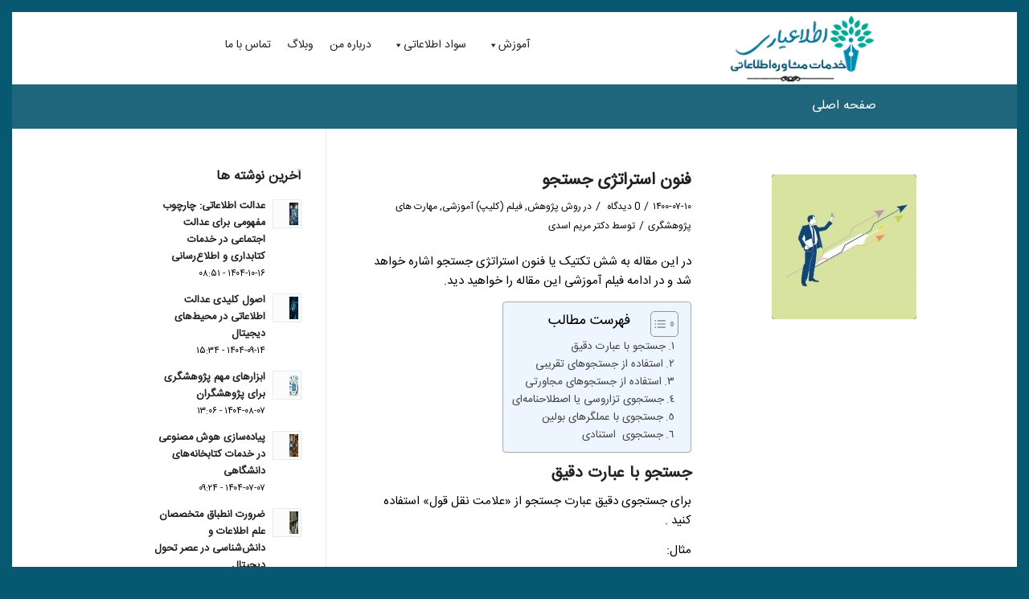

--- FILE ---
content_type: text/html; charset=UTF-8
request_url: https://info-consulting.ir/search-strategy-techniques/
body_size: 30239
content:
<!DOCTYPE html>
<html dir="rtl" lang="fa-IR" class="html_av-framed-box responsive av-preloader-disabled  html_header_top html_logo_right html_main_nav_header html_menu_left html_slim html_header_sticky html_header_shrinking_disabled html_mobile_menu_tablet html_header_searchicon html_content_align_center html_header_unstick_top html_header_stretch_disabled html_av-submenu-hidden html_av-submenu-display-click html_av-overlay-side html_av-overlay-side-classic html_av-submenu-clone html_entry_id_7084 av-cookies-no-cookie-consent av-no-preview av-default-lightbox html_text_menu_active av-mobile-menu-switch-default">
<head>
<meta charset="UTF-8" />


<!-- mobile setting -->
<meta name="viewport" content="width=device-width, initial-scale=1">

<!-- Scripts/CSS and wp_head hook -->
		    <!-- PVC Template -->
    <script type="text/template" id="pvc-stats-view-template">
    <i class="pvc-stats-icon medium" aria-hidden="true"><svg xmlns="http://www.w3.org/2000/svg" version="1.0" viewBox="0 0 502 315" preserveAspectRatio="xMidYMid meet"><g transform="translate(0,332) scale(0.1,-0.1)" fill="" stroke="none"><path d="M2394 3279 l-29 -30 -3 -207 c-2 -182 0 -211 15 -242 39 -76 157 -76 196 0 15 31 17 60 15 243 l-3 209 -33 29 c-26 23 -41 29 -80 29 -41 0 -53 -5 -78 -31z"/><path d="M3085 3251 c-45 -19 -58 -50 -96 -229 -47 -217 -49 -260 -13 -295 52 -53 146 -42 177 20 16 31 87 366 87 410 0 70 -86 122 -155 94z"/><path d="M1751 3234 c-13 -9 -29 -31 -37 -50 -12 -29 -10 -49 21 -204 19 -94 39 -189 45 -210 14 -50 54 -80 110 -80 34 0 48 6 76 34 21 21 34 44 34 59 0 14 -18 113 -40 219 -37 178 -43 195 -70 221 -36 32 -101 37 -139 11z"/><path d="M1163 3073 c-36 -7 -73 -59 -73 -102 0 -56 133 -378 171 -413 34 -32 83 -37 129 -13 70 36 67 87 -16 290 -86 209 -89 214 -129 231 -35 14 -42 15 -82 7z"/><path d="M3689 3066 c-15 -9 -33 -30 -42 -48 -48 -103 -147 -355 -147 -375 0 -98 131 -148 192 -74 13 15 57 108 97 206 80 196 84 226 37 273 -30 30 -99 39 -137 18z"/><path d="M583 2784 c-38 -19 -67 -74 -58 -113 9 -42 211 -354 242 -373 16 -10 45 -18 66 -18 51 0 107 52 107 100 0 39 -1 41 -124 234 -80 126 -108 162 -133 173 -41 17 -61 16 -100 -3z"/><path d="M4250 2784 c-14 -9 -74 -91 -133 -183 -95 -150 -107 -173 -107 -213 0 -55 33 -94 87 -104 67 -13 90 8 211 198 130 202 137 225 78 284 -27 27 -42 34 -72 34 -22 0 -50 -8 -64 -16z"/><path d="M2275 2693 c-553 -48 -1095 -270 -1585 -649 -135 -104 -459 -423 -483 -476 -23 -49 -22 -139 2 -186 73 -142 361 -457 571 -626 285 -228 642 -407 990 -497 242 -63 336 -73 660 -74 310 0 370 5 595 52 535 111 1045 392 1455 803 122 121 250 273 275 326 19 41 19 137 0 174 -41 79 -309 363 -465 492 -447 370 -946 591 -1479 653 -113 14 -422 18 -536 8z m395 -428 c171 -34 330 -124 456 -258 112 -119 167 -219 211 -378 27 -96 24 -300 -5 -401 -72 -255 -236 -447 -474 -557 -132 -62 -201 -76 -368 -76 -167 0 -236 14 -368 76 -213 98 -373 271 -451 485 -162 444 86 934 547 1084 153 49 292 57 452 25z m909 -232 c222 -123 408 -262 593 -441 76 -74 138 -139 138 -144 0 -16 -233 -242 -330 -319 -155 -123 -309 -223 -461 -299 l-81 -41 32 46 c18 26 49 83 70 128 143 306 141 649 -6 957 -25 52 -61 116 -79 142 l-34 47 45 -20 c26 -10 76 -36 113 -56z m-2057 25 c-40 -58 -105 -190 -130 -263 -110 -324 -59 -707 132 -981 25 -35 42 -64 37 -64 -19 0 -241 119 -326 174 -188 122 -406 314 -532 468 l-58 71 108 103 c185 178 428 349 672 473 66 33 121 60 123 61 2 0 -10 -19 -26 -42z"/><path d="M2375 1950 c-198 -44 -350 -190 -395 -379 -18 -76 -8 -221 19 -290 114 -284 457 -406 731 -260 98 52 188 154 231 260 27 69 37 214 19 290 -38 163 -166 304 -326 360 -67 23 -215 33 -279 19z"/></g></svg></i>
	 <%= total_view %> 	<% if ( today_view > 0 ) { %>
		<span class="views_today">,  <%= today_view %> </span>
	<% } %>
	</span>
	</script>
		    <meta name='robots' content='index, follow, max-image-preview:large, max-snippet:-1, max-video-preview:-1' />

	<!-- This site is optimized with the Yoast SEO Premium plugin v26.8 (Yoast SEO v26.8) - https://yoast.com/product/yoast-seo-premium-wordpress/ -->
	<title>فنون استراتژی جستجو</title>
	<meta name="description" content="در این مقاله به شش تکتیک یا فنون استراتژی جستجو اشاره خواهد شد و در ادامه فیلم آموزشی این مقاله را خواهید دید. " />
	<link rel="canonical" href="https://info-consulting.ir/search-strategy-techniques/" />
	<meta property="og:locale" content="fa_IR" />
	<meta property="og:type" content="article" />
	<meta property="og:title" content="فنون استراتژی جستجو" />
	<meta property="og:description" content="در این مقاله به شش تکتیک یا فنون استراتژی جستجو اشاره خواهد شد و در ادامه فیلم آموزشی این مقاله را خواهید دید. " />
	<meta property="og:url" content="https://info-consulting.ir/search-strategy-techniques/" />
	<meta property="og:site_name" content="اطلاع‌یاری: خدمات مشاوره اطلاعاتی" />
	<meta property="article:published_time" content="2021-10-02T10:16:41+00:00" />
	<meta property="article:modified_time" content="2024-05-26T10:49:19+00:00" />
	<meta property="og:image" content="https://info-consulting.ir/wp-content/uploads/2021/09/search-strategy3.jpg" />
	<meta property="og:image:width" content="400" />
	<meta property="og:image:height" content="400" />
	<meta property="og:image:type" content="image/jpeg" />
	<meta name="author" content="دکتر مریم اسدی" />
	<meta name="twitter:card" content="summary_large_image" />
	<meta name="twitter:label1" content="نوشته شده توسط" />
	<meta name="twitter:data1" content="دکتر مریم اسدی" />
	<meta name="twitter:label2" content="زمان تخمینی مطالعه" />
	<meta name="twitter:data2" content="2 دقیقه" />
	<script type="application/ld+json" class="yoast-schema-graph">{"@context":"https://schema.org","@graph":[{"@type":"Article","@id":"https://info-consulting.ir/search-strategy-techniques/#article","isPartOf":{"@id":"https://info-consulting.ir/search-strategy-techniques/"},"author":{"name":"دکتر مریم اسدی","@id":"https://info-consulting.ir/#/schema/person/26e2e10ab60801a9297419290bd888ad"},"headline":"فنون استراتژی جستجو","datePublished":"2021-10-02T10:16:41+00:00","dateModified":"2024-05-26T10:49:19+00:00","mainEntityOfPage":{"@id":"https://info-consulting.ir/search-strategy-techniques/"},"wordCount":54,"commentCount":0,"publisher":{"@id":"https://info-consulting.ir/#/schema/person/26e2e10ab60801a9297419290bd888ad"},"image":{"@id":"https://info-consulting.ir/search-strategy-techniques/#primaryimage"},"thumbnailUrl":"https://info-consulting.ir/wp-content/uploads/2021/09/search-strategy3.jpg","keywords":["استراتژی جستجو","جستجوی تزاروسی","جستجوی کیفی","راهبرد جستجو","عملگر بولین","فنون استراتژی جستجو","فنون جستجو","فیلم آموزشی","کلیپ آموزشی","مهارت جستجو","یافتن کلیدواژه"],"articleSection":["روش پژوهش","فیلم (کلیپ) آموزشی","مهارت های پژوهشگری"],"inLanguage":"fa-IR","potentialAction":[{"@type":"CommentAction","name":"Comment","target":["https://info-consulting.ir/search-strategy-techniques/#respond"]}]},{"@type":"WebPage","@id":"https://info-consulting.ir/search-strategy-techniques/","url":"https://info-consulting.ir/search-strategy-techniques/","name":"فنون استراتژی جستجو","isPartOf":{"@id":"https://info-consulting.ir/#website"},"primaryImageOfPage":{"@id":"https://info-consulting.ir/search-strategy-techniques/#primaryimage"},"image":{"@id":"https://info-consulting.ir/search-strategy-techniques/#primaryimage"},"thumbnailUrl":"https://info-consulting.ir/wp-content/uploads/2021/09/search-strategy3.jpg","datePublished":"2021-10-02T10:16:41+00:00","dateModified":"2024-05-26T10:49:19+00:00","description":"در این مقاله به شش تکتیک یا فنون استراتژی جستجو اشاره خواهد شد و در ادامه فیلم آموزشی این مقاله را خواهید دید. ","breadcrumb":{"@id":"https://info-consulting.ir/search-strategy-techniques/#breadcrumb"},"inLanguage":"fa-IR","potentialAction":[{"@type":"ReadAction","target":["https://info-consulting.ir/search-strategy-techniques/"]}]},{"@type":"ImageObject","inLanguage":"fa-IR","@id":"https://info-consulting.ir/search-strategy-techniques/#primaryimage","url":"https://info-consulting.ir/wp-content/uploads/2021/09/search-strategy3.jpg","contentUrl":"https://info-consulting.ir/wp-content/uploads/2021/09/search-strategy3.jpg","width":400,"height":400},{"@type":"BreadcrumbList","@id":"https://info-consulting.ir/search-strategy-techniques/#breadcrumb","itemListElement":[{"@type":"ListItem","position":1,"name":"خانه","item":"https://info-consulting.ir/home/"},{"@type":"ListItem","position":2,"name":"فنون استراتژی جستجو"}]},{"@type":"WebSite","@id":"https://info-consulting.ir/#website","url":"https://info-consulting.ir/","name":"اطلاع یاری: خدمات مشاوره اطلاعاتی","description":"اطلاع‌یاری محملی است برای آموزش سواد اطلاعاتی و مهارت‌های پژوهشگری","publisher":{"@id":"https://info-consulting.ir/#/schema/person/26e2e10ab60801a9297419290bd888ad"},"potentialAction":[{"@type":"SearchAction","target":{"@type":"EntryPoint","urlTemplate":"https://info-consulting.ir/?s={search_term_string}"},"query-input":{"@type":"PropertyValueSpecification","valueRequired":true,"valueName":"search_term_string"}}],"inLanguage":"fa-IR"},{"@type":["Person","Organization"],"@id":"https://info-consulting.ir/#/schema/person/26e2e10ab60801a9297419290bd888ad","name":"دکتر مریم اسدی","image":{"@type":"ImageObject","inLanguage":"fa-IR","@id":"https://info-consulting.ir/#/schema/person/image/","url":"https://info-consulting.ir/wp-content/uploads/2020/08/Untitled-5-300x200-1.png","contentUrl":"https://info-consulting.ir/wp-content/uploads/2020/08/Untitled-5-300x200-1.png","width":393,"height":186,"caption":"دکتر مریم اسدی"},"logo":{"@id":"https://info-consulting.ir/#/schema/person/image/"},"description":"اینجانب مریم اسدی دانش آموخته دکتری علم اطلاعات و دانش شناسی هستم. سال ها فعالیت در حوزه آموزش، پژوهش و تعامل با دانشجویان و پژوهشگران و مشاوره اطلاعاتی به آنها، منجر به شناخت نیازها و چالش های موجود در مسیر فعالیت های علمی- پژوهشی آنان شده است. این امر اینجانب را بر آن داشت تا با دانشی که گردآوری شده است، مشاوره اطلاعاتی به شما عزیزان در زمینه پژوهش و سواد اطلاعاتی بدهم. اگر پرسشی دارید یا نیاز به مشاوره داشتید می توانید از این بستر استفاده کنید. کتابداران کمک خواهند کرد پیشبرد پژوهش تان به سهولت انجام گیرد.","sameAs":["http://info-consulting.ir","https://www.instagram.com/infoconsultservices/"],"url":"https://info-consulting.ir/author/admin/"}]}</script>
	<!-- / Yoast SEO Premium plugin. -->


<link rel="alternate" type="application/rss+xml" title="اطلاع‌یاری: خدمات مشاوره اطلاعاتی &raquo; خوراک" href="https://info-consulting.ir/feed/" />
<link rel="alternate" type="application/rss+xml" title="اطلاع‌یاری: خدمات مشاوره اطلاعاتی &raquo; خوراک دیدگاه‌ها" href="https://info-consulting.ir/comments/feed/" />
<script type="text/javascript" id="wpp-js" src="https://info-consulting.ir/wp-content/plugins/wordpress-popular-posts/assets/js/wpp.min.js?ver=7.3.3" data-sampling="0" data-sampling-rate="100" data-api-url="https://info-consulting.ir/wp-json/wordpress-popular-posts" data-post-id="7084" data-token="bf764739b4" data-lang="0" data-debug="0"></script>
<link rel="alternate" type="application/rss+xml" title="اطلاع‌یاری: خدمات مشاوره اطلاعاتی &raquo; فنون استراتژی جستجو خوراک دیدگاه‌ها" href="https://info-consulting.ir/search-strategy-techniques/feed/" />
<link rel="alternate" title="oEmbed (JSON)" type="application/json+oembed" href="https://info-consulting.ir/wp-json/oembed/1.0/embed?url=https%3A%2F%2Finfo-consulting.ir%2Fsearch-strategy-techniques%2F" />
<link rel="alternate" title="oEmbed (XML)" type="text/xml+oembed" href="https://info-consulting.ir/wp-json/oembed/1.0/embed?url=https%3A%2F%2Finfo-consulting.ir%2Fsearch-strategy-techniques%2F&#038;format=xml" />
<style id='wp-img-auto-sizes-contain-inline-css' type='text/css'>
img:is([sizes=auto i],[sizes^="auto," i]){contain-intrinsic-size:3000px 1500px}
/*# sourceURL=wp-img-auto-sizes-contain-inline-css */
</style>
<link rel='stylesheet' id='spiderfly-css' href='https://info-consulting.ir/wp-content/themes/enfold/shortcodes/spiderfly-elements/css/spiderfly-rtl.css?ver=1.1' type='text/css' media='all' />
<style id='wp-emoji-styles-inline-css' type='text/css'>

	img.wp-smiley, img.emoji {
		display: inline !important;
		border: none !important;
		box-shadow: none !important;
		height: 1em !important;
		width: 1em !important;
		margin: 0 0.07em !important;
		vertical-align: -0.1em !important;
		background: none !important;
		padding: 0 !important;
	}
/*# sourceURL=wp-emoji-styles-inline-css */
</style>
<link rel='stylesheet' id='wp-block-library-rtl-css' href='https://info-consulting.ir/wp-includes/css/dist/block-library/style-rtl.min.css?ver=6.9' type='text/css' media='all' />
<style id='wp-block-list-inline-css' type='text/css'>
ol,ul{box-sizing:border-box}:root :where(.wp-block-list.has-background){padding:1.25em 2.375em}
/*# sourceURL=https://info-consulting.ir/wp-includes/blocks/list/style.min.css */
</style>
<style id='wp-block-tag-cloud-inline-css' type='text/css'>
.wp-block-tag-cloud{box-sizing:border-box}.wp-block-tag-cloud.aligncenter{justify-content:center;text-align:center}.wp-block-tag-cloud a{display:inline-block;margin-left:5px}.wp-block-tag-cloud span{display:inline-block;margin-right:5px;text-decoration:none}:root :where(.wp-block-tag-cloud.is-style-outline){display:flex;flex-wrap:wrap;gap:1ch}:root :where(.wp-block-tag-cloud.is-style-outline a){border:1px solid;font-size:unset!important;margin-left:0;padding:1ch 2ch;text-decoration:none!important}
/*# sourceURL=https://info-consulting.ir/wp-includes/blocks/tag-cloud/style.min.css */
</style>
<style id='wp-block-columns-inline-css' type='text/css'>
.wp-block-columns{box-sizing:border-box;display:flex;flex-wrap:wrap!important}@media (min-width:782px){.wp-block-columns{flex-wrap:nowrap!important}}.wp-block-columns{align-items:normal!important}.wp-block-columns.are-vertically-aligned-top{align-items:flex-start}.wp-block-columns.are-vertically-aligned-center{align-items:center}.wp-block-columns.are-vertically-aligned-bottom{align-items:flex-end}@media (max-width:781px){.wp-block-columns:not(.is-not-stacked-on-mobile)>.wp-block-column{flex-basis:100%!important}}@media (min-width:782px){.wp-block-columns:not(.is-not-stacked-on-mobile)>.wp-block-column{flex-basis:0;flex-grow:1}.wp-block-columns:not(.is-not-stacked-on-mobile)>.wp-block-column[style*=flex-basis]{flex-grow:0}}.wp-block-columns.is-not-stacked-on-mobile{flex-wrap:nowrap!important}.wp-block-columns.is-not-stacked-on-mobile>.wp-block-column{flex-basis:0;flex-grow:1}.wp-block-columns.is-not-stacked-on-mobile>.wp-block-column[style*=flex-basis]{flex-grow:0}:where(.wp-block-columns){margin-bottom:1.75em}:where(.wp-block-columns.has-background){padding:1.25em 2.375em}.wp-block-column{flex-grow:1;min-width:0;overflow-wrap:break-word;word-break:break-word}.wp-block-column.is-vertically-aligned-top{align-self:flex-start}.wp-block-column.is-vertically-aligned-center{align-self:center}.wp-block-column.is-vertically-aligned-bottom{align-self:flex-end}.wp-block-column.is-vertically-aligned-stretch{align-self:stretch}.wp-block-column.is-vertically-aligned-bottom,.wp-block-column.is-vertically-aligned-center,.wp-block-column.is-vertically-aligned-top{width:100%}
/*# sourceURL=https://info-consulting.ir/wp-includes/blocks/columns/style.min.css */
</style>
<style id='wp-block-group-inline-css' type='text/css'>
.wp-block-group{box-sizing:border-box}:where(.wp-block-group.wp-block-group-is-layout-constrained){position:relative}
/*# sourceURL=https://info-consulting.ir/wp-includes/blocks/group/style.min.css */
</style>
<style id='global-styles-inline-css' type='text/css'>
:root{--wp--preset--aspect-ratio--square: 1;--wp--preset--aspect-ratio--4-3: 4/3;--wp--preset--aspect-ratio--3-4: 3/4;--wp--preset--aspect-ratio--3-2: 3/2;--wp--preset--aspect-ratio--2-3: 2/3;--wp--preset--aspect-ratio--16-9: 16/9;--wp--preset--aspect-ratio--9-16: 9/16;--wp--preset--color--black: #000000;--wp--preset--color--cyan-bluish-gray: #abb8c3;--wp--preset--color--white: #ffffff;--wp--preset--color--pale-pink: #f78da7;--wp--preset--color--vivid-red: #cf2e2e;--wp--preset--color--luminous-vivid-orange: #ff6900;--wp--preset--color--luminous-vivid-amber: #fcb900;--wp--preset--color--light-green-cyan: #7bdcb5;--wp--preset--color--vivid-green-cyan: #00d084;--wp--preset--color--pale-cyan-blue: #8ed1fc;--wp--preset--color--vivid-cyan-blue: #0693e3;--wp--preset--color--vivid-purple: #9b51e0;--wp--preset--color--metallic-red: #b02b2c;--wp--preset--color--maximum-yellow-red: #edae44;--wp--preset--color--yellow-sun: #eeee22;--wp--preset--color--palm-leaf: #83a846;--wp--preset--color--aero: #7bb0e7;--wp--preset--color--old-lavender: #745f7e;--wp--preset--color--steel-teal: #5f8789;--wp--preset--color--raspberry-pink: #d65799;--wp--preset--color--medium-turquoise: #4ecac2;--wp--preset--gradient--vivid-cyan-blue-to-vivid-purple: linear-gradient(135deg,rgb(6,147,227) 0%,rgb(155,81,224) 100%);--wp--preset--gradient--light-green-cyan-to-vivid-green-cyan: linear-gradient(135deg,rgb(122,220,180) 0%,rgb(0,208,130) 100%);--wp--preset--gradient--luminous-vivid-amber-to-luminous-vivid-orange: linear-gradient(135deg,rgb(252,185,0) 0%,rgb(255,105,0) 100%);--wp--preset--gradient--luminous-vivid-orange-to-vivid-red: linear-gradient(135deg,rgb(255,105,0) 0%,rgb(207,46,46) 100%);--wp--preset--gradient--very-light-gray-to-cyan-bluish-gray: linear-gradient(135deg,rgb(238,238,238) 0%,rgb(169,184,195) 100%);--wp--preset--gradient--cool-to-warm-spectrum: linear-gradient(135deg,rgb(74,234,220) 0%,rgb(151,120,209) 20%,rgb(207,42,186) 40%,rgb(238,44,130) 60%,rgb(251,105,98) 80%,rgb(254,248,76) 100%);--wp--preset--gradient--blush-light-purple: linear-gradient(135deg,rgb(255,206,236) 0%,rgb(152,150,240) 100%);--wp--preset--gradient--blush-bordeaux: linear-gradient(135deg,rgb(254,205,165) 0%,rgb(254,45,45) 50%,rgb(107,0,62) 100%);--wp--preset--gradient--luminous-dusk: linear-gradient(135deg,rgb(255,203,112) 0%,rgb(199,81,192) 50%,rgb(65,88,208) 100%);--wp--preset--gradient--pale-ocean: linear-gradient(135deg,rgb(255,245,203) 0%,rgb(182,227,212) 50%,rgb(51,167,181) 100%);--wp--preset--gradient--electric-grass: linear-gradient(135deg,rgb(202,248,128) 0%,rgb(113,206,126) 100%);--wp--preset--gradient--midnight: linear-gradient(135deg,rgb(2,3,129) 0%,rgb(40,116,252) 100%);--wp--preset--font-size--small: 1rem;--wp--preset--font-size--medium: 1.125rem;--wp--preset--font-size--large: 1.75rem;--wp--preset--font-size--x-large: clamp(1.75rem, 3vw, 2.25rem);--wp--preset--spacing--20: 0.44rem;--wp--preset--spacing--30: 0.67rem;--wp--preset--spacing--40: 1rem;--wp--preset--spacing--50: 1.5rem;--wp--preset--spacing--60: 2.25rem;--wp--preset--spacing--70: 3.38rem;--wp--preset--spacing--80: 5.06rem;--wp--preset--shadow--natural: 6px 6px 9px rgba(0, 0, 0, 0.2);--wp--preset--shadow--deep: 12px 12px 50px rgba(0, 0, 0, 0.4);--wp--preset--shadow--sharp: 6px 6px 0px rgba(0, 0, 0, 0.2);--wp--preset--shadow--outlined: 6px 6px 0px -3px rgb(255, 255, 255), 6px 6px rgb(0, 0, 0);--wp--preset--shadow--crisp: 6px 6px 0px rgb(0, 0, 0);}:root { --wp--style--global--content-size: 800px;--wp--style--global--wide-size: 1130px; }:where(body) { margin: 0; }.wp-site-blocks > .alignleft { float: left; margin-right: 2em; }.wp-site-blocks > .alignright { float: right; margin-left: 2em; }.wp-site-blocks > .aligncenter { justify-content: center; margin-left: auto; margin-right: auto; }:where(.is-layout-flex){gap: 0.5em;}:where(.is-layout-grid){gap: 0.5em;}.is-layout-flow > .alignleft{float: left;margin-inline-start: 0;margin-inline-end: 2em;}.is-layout-flow > .alignright{float: right;margin-inline-start: 2em;margin-inline-end: 0;}.is-layout-flow > .aligncenter{margin-left: auto !important;margin-right: auto !important;}.is-layout-constrained > .alignleft{float: left;margin-inline-start: 0;margin-inline-end: 2em;}.is-layout-constrained > .alignright{float: right;margin-inline-start: 2em;margin-inline-end: 0;}.is-layout-constrained > .aligncenter{margin-left: auto !important;margin-right: auto !important;}.is-layout-constrained > :where(:not(.alignleft):not(.alignright):not(.alignfull)){max-width: var(--wp--style--global--content-size);margin-left: auto !important;margin-right: auto !important;}.is-layout-constrained > .alignwide{max-width: var(--wp--style--global--wide-size);}body .is-layout-flex{display: flex;}.is-layout-flex{flex-wrap: wrap;align-items: center;}.is-layout-flex > :is(*, div){margin: 0;}body .is-layout-grid{display: grid;}.is-layout-grid > :is(*, div){margin: 0;}body{padding-top: 0px;padding-right: 0px;padding-bottom: 0px;padding-left: 0px;}a:where(:not(.wp-element-button)){text-decoration: underline;}:root :where(.wp-element-button, .wp-block-button__link){background-color: #32373c;border-width: 0;color: #fff;font-family: inherit;font-size: inherit;font-style: inherit;font-weight: inherit;letter-spacing: inherit;line-height: inherit;padding-top: calc(0.667em + 2px);padding-right: calc(1.333em + 2px);padding-bottom: calc(0.667em + 2px);padding-left: calc(1.333em + 2px);text-decoration: none;text-transform: inherit;}.has-black-color{color: var(--wp--preset--color--black) !important;}.has-cyan-bluish-gray-color{color: var(--wp--preset--color--cyan-bluish-gray) !important;}.has-white-color{color: var(--wp--preset--color--white) !important;}.has-pale-pink-color{color: var(--wp--preset--color--pale-pink) !important;}.has-vivid-red-color{color: var(--wp--preset--color--vivid-red) !important;}.has-luminous-vivid-orange-color{color: var(--wp--preset--color--luminous-vivid-orange) !important;}.has-luminous-vivid-amber-color{color: var(--wp--preset--color--luminous-vivid-amber) !important;}.has-light-green-cyan-color{color: var(--wp--preset--color--light-green-cyan) !important;}.has-vivid-green-cyan-color{color: var(--wp--preset--color--vivid-green-cyan) !important;}.has-pale-cyan-blue-color{color: var(--wp--preset--color--pale-cyan-blue) !important;}.has-vivid-cyan-blue-color{color: var(--wp--preset--color--vivid-cyan-blue) !important;}.has-vivid-purple-color{color: var(--wp--preset--color--vivid-purple) !important;}.has-metallic-red-color{color: var(--wp--preset--color--metallic-red) !important;}.has-maximum-yellow-red-color{color: var(--wp--preset--color--maximum-yellow-red) !important;}.has-yellow-sun-color{color: var(--wp--preset--color--yellow-sun) !important;}.has-palm-leaf-color{color: var(--wp--preset--color--palm-leaf) !important;}.has-aero-color{color: var(--wp--preset--color--aero) !important;}.has-old-lavender-color{color: var(--wp--preset--color--old-lavender) !important;}.has-steel-teal-color{color: var(--wp--preset--color--steel-teal) !important;}.has-raspberry-pink-color{color: var(--wp--preset--color--raspberry-pink) !important;}.has-medium-turquoise-color{color: var(--wp--preset--color--medium-turquoise) !important;}.has-black-background-color{background-color: var(--wp--preset--color--black) !important;}.has-cyan-bluish-gray-background-color{background-color: var(--wp--preset--color--cyan-bluish-gray) !important;}.has-white-background-color{background-color: var(--wp--preset--color--white) !important;}.has-pale-pink-background-color{background-color: var(--wp--preset--color--pale-pink) !important;}.has-vivid-red-background-color{background-color: var(--wp--preset--color--vivid-red) !important;}.has-luminous-vivid-orange-background-color{background-color: var(--wp--preset--color--luminous-vivid-orange) !important;}.has-luminous-vivid-amber-background-color{background-color: var(--wp--preset--color--luminous-vivid-amber) !important;}.has-light-green-cyan-background-color{background-color: var(--wp--preset--color--light-green-cyan) !important;}.has-vivid-green-cyan-background-color{background-color: var(--wp--preset--color--vivid-green-cyan) !important;}.has-pale-cyan-blue-background-color{background-color: var(--wp--preset--color--pale-cyan-blue) !important;}.has-vivid-cyan-blue-background-color{background-color: var(--wp--preset--color--vivid-cyan-blue) !important;}.has-vivid-purple-background-color{background-color: var(--wp--preset--color--vivid-purple) !important;}.has-metallic-red-background-color{background-color: var(--wp--preset--color--metallic-red) !important;}.has-maximum-yellow-red-background-color{background-color: var(--wp--preset--color--maximum-yellow-red) !important;}.has-yellow-sun-background-color{background-color: var(--wp--preset--color--yellow-sun) !important;}.has-palm-leaf-background-color{background-color: var(--wp--preset--color--palm-leaf) !important;}.has-aero-background-color{background-color: var(--wp--preset--color--aero) !important;}.has-old-lavender-background-color{background-color: var(--wp--preset--color--old-lavender) !important;}.has-steel-teal-background-color{background-color: var(--wp--preset--color--steel-teal) !important;}.has-raspberry-pink-background-color{background-color: var(--wp--preset--color--raspberry-pink) !important;}.has-medium-turquoise-background-color{background-color: var(--wp--preset--color--medium-turquoise) !important;}.has-black-border-color{border-color: var(--wp--preset--color--black) !important;}.has-cyan-bluish-gray-border-color{border-color: var(--wp--preset--color--cyan-bluish-gray) !important;}.has-white-border-color{border-color: var(--wp--preset--color--white) !important;}.has-pale-pink-border-color{border-color: var(--wp--preset--color--pale-pink) !important;}.has-vivid-red-border-color{border-color: var(--wp--preset--color--vivid-red) !important;}.has-luminous-vivid-orange-border-color{border-color: var(--wp--preset--color--luminous-vivid-orange) !important;}.has-luminous-vivid-amber-border-color{border-color: var(--wp--preset--color--luminous-vivid-amber) !important;}.has-light-green-cyan-border-color{border-color: var(--wp--preset--color--light-green-cyan) !important;}.has-vivid-green-cyan-border-color{border-color: var(--wp--preset--color--vivid-green-cyan) !important;}.has-pale-cyan-blue-border-color{border-color: var(--wp--preset--color--pale-cyan-blue) !important;}.has-vivid-cyan-blue-border-color{border-color: var(--wp--preset--color--vivid-cyan-blue) !important;}.has-vivid-purple-border-color{border-color: var(--wp--preset--color--vivid-purple) !important;}.has-metallic-red-border-color{border-color: var(--wp--preset--color--metallic-red) !important;}.has-maximum-yellow-red-border-color{border-color: var(--wp--preset--color--maximum-yellow-red) !important;}.has-yellow-sun-border-color{border-color: var(--wp--preset--color--yellow-sun) !important;}.has-palm-leaf-border-color{border-color: var(--wp--preset--color--palm-leaf) !important;}.has-aero-border-color{border-color: var(--wp--preset--color--aero) !important;}.has-old-lavender-border-color{border-color: var(--wp--preset--color--old-lavender) !important;}.has-steel-teal-border-color{border-color: var(--wp--preset--color--steel-teal) !important;}.has-raspberry-pink-border-color{border-color: var(--wp--preset--color--raspberry-pink) !important;}.has-medium-turquoise-border-color{border-color: var(--wp--preset--color--medium-turquoise) !important;}.has-vivid-cyan-blue-to-vivid-purple-gradient-background{background: var(--wp--preset--gradient--vivid-cyan-blue-to-vivid-purple) !important;}.has-light-green-cyan-to-vivid-green-cyan-gradient-background{background: var(--wp--preset--gradient--light-green-cyan-to-vivid-green-cyan) !important;}.has-luminous-vivid-amber-to-luminous-vivid-orange-gradient-background{background: var(--wp--preset--gradient--luminous-vivid-amber-to-luminous-vivid-orange) !important;}.has-luminous-vivid-orange-to-vivid-red-gradient-background{background: var(--wp--preset--gradient--luminous-vivid-orange-to-vivid-red) !important;}.has-very-light-gray-to-cyan-bluish-gray-gradient-background{background: var(--wp--preset--gradient--very-light-gray-to-cyan-bluish-gray) !important;}.has-cool-to-warm-spectrum-gradient-background{background: var(--wp--preset--gradient--cool-to-warm-spectrum) !important;}.has-blush-light-purple-gradient-background{background: var(--wp--preset--gradient--blush-light-purple) !important;}.has-blush-bordeaux-gradient-background{background: var(--wp--preset--gradient--blush-bordeaux) !important;}.has-luminous-dusk-gradient-background{background: var(--wp--preset--gradient--luminous-dusk) !important;}.has-pale-ocean-gradient-background{background: var(--wp--preset--gradient--pale-ocean) !important;}.has-electric-grass-gradient-background{background: var(--wp--preset--gradient--electric-grass) !important;}.has-midnight-gradient-background{background: var(--wp--preset--gradient--midnight) !important;}.has-small-font-size{font-size: var(--wp--preset--font-size--small) !important;}.has-medium-font-size{font-size: var(--wp--preset--font-size--medium) !important;}.has-large-font-size{font-size: var(--wp--preset--font-size--large) !important;}.has-x-large-font-size{font-size: var(--wp--preset--font-size--x-large) !important;}
:where(.wp-block-columns.is-layout-flex){gap: 2em;}:where(.wp-block-columns.is-layout-grid){gap: 2em;}
/*# sourceURL=global-styles-inline-css */
</style>
<style id='core-block-supports-inline-css' type='text/css'>
.wp-container-core-columns-is-layout-9d6595d7{flex-wrap:nowrap;}
/*# sourceURL=core-block-supports-inline-css */
</style>

<link rel='stylesheet' id='contact-form-7-css' href='https://info-consulting.ir/wp-content/plugins/contact-form-7/includes/css/styles.css?ver=6.1.4' type='text/css' media='all' />
<link rel='stylesheet' id='contact-form-7-rtl-css' href='https://info-consulting.ir/wp-content/plugins/contact-form-7/includes/css/styles-rtl.css?ver=6.1.4' type='text/css' media='all' />
<link rel='stylesheet' id='cool-tag-cloud-css' href='https://info-consulting.ir/wp-content/plugins/cool-tag-cloud/inc/cool-tag-cloud.css?ver=2.25' type='text/css' media='all' />
<link rel='stylesheet' id='a3-pvc-style-css' href='https://info-consulting.ir/wp-content/plugins/page-views-count/assets/css/style.min.css?ver=2.8.7' type='text/css' media='all' />
<link rel='stylesheet' id='ez-toc-css' href='https://info-consulting.ir/wp-content/plugins/easy-table-of-contents/assets/css/screen.min.css?ver=2.0.80' type='text/css' media='all' />
<style id='ez-toc-inline-css' type='text/css'>
div#ez-toc-container .ez-toc-title {font-size: 120%;}div#ez-toc-container .ez-toc-title {font-weight: 500;}div#ez-toc-container ul li , div#ez-toc-container ul li a {font-size: 95%;}div#ez-toc-container ul li , div#ez-toc-container ul li a {font-weight: 500;}div#ez-toc-container nav ul ul li {font-size: 90%;}.ez-toc-box-title {font-weight: bold; margin-bottom: 10px; text-align: center; text-transform: uppercase; letter-spacing: 1px; color: #666; padding-bottom: 5px;position:absolute;top:-4%;left:5%;background-color: inherit;transition: top 0.3s ease;}.ez-toc-box-title.toc-closed {top:-25%;}
.ez-toc-container-direction {direction: rtl;}.ez-toc-counter-rtl ul {direction: rtl;counter-reset: item-level1, item-level2, item-level3, item-level4, item-level5, item-level6;}.ez-toc-counter-rtl ul ul {direction: rtl;counter-reset: item-level2, item-level3, item-level4, item-level5, item-level6;}.ez-toc-counter-rtl ul ul ul {direction: rtl;counter-reset: item-level3, item-level4, item-level5, item-level6;}.ez-toc-counter-rtl ul ul ul ul {direction: rtl;counter-reset: item-level4, item-level5, item-level6;}.ez-toc-counter-rtl ul ul ul ul ul {direction: rtl;counter-reset: item-level5, item-level6;}.ez-toc-counter-rtl ul ul ul ul ul ul {direction: rtl;counter-reset: item-level6;}.ez-toc-counter-rtl ul li {counter-increment: item-level1;}.ez-toc-counter-rtl ul ul li {counter-increment: item-level2;}.ez-toc-counter-rtl ul ul ul li {counter-increment: item-level3;}.ez-toc-counter-rtl ul ul ul ul li {counter-increment: item-level4;}.ez-toc-counter-rtl ul ul ul ul ul li {counter-increment: item-level5;}.ez-toc-counter-rtl ul ul ul ul ul ul li {counter-increment: item-level6;}.ez-toc-counter-rtl nav ul li a::before {content: counter(item-level1, arabic-indic) '. ';float: right;margin-left: 0.2rem;flex-grow: 0;flex-shrink: 0;  }.ez-toc-counter-rtl nav ul ul li a::before {content: counter(item-level2, arabic-indic) "." counter(item-level1, arabic-indic) '. ';float: right;margin-left: 0.2rem;flex-grow: 0;flex-shrink: 0;  }.ez-toc-counter-rtl nav ul ul ul li a::before {content: counter(item-level3, arabic-indic) "." counter(item-level2, arabic-indic) "." counter(item-level1, arabic-indic) '. ';float: right;margin-left: 0.2rem;flex-grow: 0;flex-shrink: 0;  }.ez-toc-counter-rtl nav ul ul ul ul li a::before {content: counter(item-level4, arabic-indic) "." counter(item-level3, arabic-indic) "." counter(item-level2, arabic-indic) "." counter(item-level1, arabic-indic) '. ';float: right;margin-left: 0.2rem;flex-grow: 0;flex-shrink: 0;  }.ez-toc-counter-rtl nav ul ul ul ul ul li a::before {content: counter(item-level5, arabic-indic) "." counter(item-level4, arabic-indic) "." counter(item-level3, arabic-indic) "." counter(item-level2, arabic-indic) "." counter(item-level1, arabic-indic) '. ';float: right;margin-left: 0.2rem;flex-grow: 0;flex-shrink: 0;  }.ez-toc-counter-rtl nav ul ul ul ul ul ul li a::before {content: counter(item-level6, arabic-indic) "." counter(item-level5, arabic-indic) "." counter(item-level4, arabic-indic) "." counter(item-level3, arabic-indic) "." counter(item-level2, arabic-indic) "." counter(item-level1, arabic-indic) '. ';float: right;margin-left: 0.2rem;flex-grow: 0;flex-shrink: 0;  }.ez-toc-widget-direction {direction: rtl;}.ez-toc-widget-container-rtl ul {direction: rtl;counter-reset: item-level1, item-level2, item-level3, item-level4, item-level5, item-level6;}.ez-toc-widget-container-rtl ul ul {direction: rtl;counter-reset: item-level2, item-level3, item-level4, item-level5, item-level6;}.ez-toc-widget-container-rtl ul ul ul {direction: rtl;counter-reset: item-level3, item-level4, item-level5, item-level6;}.ez-toc-widget-container-rtl ul ul ul ul {direction: rtl;counter-reset: item-level4, item-level5, item-level6;}.ez-toc-widget-container-rtl ul ul ul ul ul {direction: rtl;counter-reset: item-level5, item-level6;}.ez-toc-widget-container-rtl ul ul ul ul ul ul {direction: rtl;counter-reset: item-level6;}.ez-toc-widget-container-rtl ul li {counter-increment: item-level1;}.ez-toc-widget-container-rtl ul ul li {counter-increment: item-level2;}.ez-toc-widget-container-rtl ul ul ul li {counter-increment: item-level3;}.ez-toc-widget-container-rtl ul ul ul ul li {counter-increment: item-level4;}.ez-toc-widget-container-rtl ul ul ul ul ul li {counter-increment: item-level5;}.ez-toc-widget-container-rtl ul ul ul ul ul ul li {counter-increment: item-level6;}.ez-toc-widget-container-rtl nav ul li a::before {content: counter(item-level1, arabic-indic) '. ';float: right;margin-left: 0.2rem;flex-grow: 0;flex-shrink: 0;  }.ez-toc-widget-container-rtl nav ul ul li a::before {content: counter(item-level2, arabic-indic) "." counter(item-level1, arabic-indic) '. ';float: right;margin-left: 0.2rem;flex-grow: 0;flex-shrink: 0;  }.ez-toc-widget-container-rtl nav ul ul ul li a::before {content: counter(item-level3, arabic-indic) "." counter(item-level2, arabic-indic) "." counter(item-level1, arabic-indic) '. ';float: right;margin-left: 0.2rem;flex-grow: 0;flex-shrink: 0;  }.ez-toc-widget-container-rtl nav ul ul ul ul li a::before {content: counter(item-level4, arabic-indic) "." counter(item-level3, arabic-indic) "." counter(item-level2, arabic-indic) "." counter(item-level1, arabic-indic) '. ';float: right;margin-left: 0.2rem;flex-grow: 0;flex-shrink: 0;  }.ez-toc-widget-container-rtl nav ul ul ul ul ul li a::before {content: counter(item-level5, arabic-indic) "." counter(item-level4, arabic-indic) "." counter(item-level3, arabic-indic) "." counter(item-level2, arabic-indic) "." counter(item-level1, arabic-indic) '. ';float: right;margin-left: 0.2rem;flex-grow: 0;flex-shrink: 0;  }.ez-toc-widget-container-rtl nav ul ul ul ul ul ul li a::before {content: counter(item-level6, arabic-indic) "." counter(item-level5, arabic-indic) "." counter(item-level4, arabic-indic) "." counter(item-level3, arabic-indic) "." counter(item-level2, arabic-indic) "." counter(item-level1, arabic-indic) '. ';float: right;margin-left: 0.2rem;flex-grow: 0;flex-shrink: 0;  }
/*# sourceURL=ez-toc-inline-css */
</style>
<link rel='stylesheet' id='megamenu-css' href='https://info-consulting.ir/wp-content/uploads/maxmegamenu/style.css?ver=e83768' type='text/css' media='all' />
<link rel='stylesheet' id='dashicons-css' href='https://info-consulting.ir/wp-includes/css/dashicons.min.css?ver=6.9' type='text/css' media='all' />
<link rel='stylesheet' id='wordpress-popular-posts-css-css' href='https://info-consulting.ir/wp-content/plugins/wordpress-popular-posts/assets/css/wpp.css?ver=7.3.3' type='text/css' media='all' />
<link rel='stylesheet' id='a3pvc-css' href='//info-consulting.ir/wp-content/uploads/sass/pvc.min.css?ver=1647408979' type='text/css' media='all' />
<link rel='stylesheet' id='avia-merged-styles-css' href='https://info-consulting.ir/wp-content/uploads/dynamic_avia/avia-merged-styles-1583307005535db3303f648d05c2db71---6975a366c6dc6.css' type='text/css' media='all' />
<script type="text/javascript" src="https://info-consulting.ir/wp-includes/js/jquery/jquery.min.js?ver=3.7.1" id="jquery-core-js"></script>
<script type="text/javascript" src="https://info-consulting.ir/wp-includes/js/jquery/jquery-migrate.min.js?ver=3.4.1" id="jquery-migrate-js"></script>
<script type="text/javascript" src="https://info-consulting.ir/wp-includes/js/underscore.min.js?ver=1.13.7" id="underscore-js"></script>
<script type="text/javascript" src="https://info-consulting.ir/wp-includes/js/backbone.min.js?ver=1.6.0" id="backbone-js"></script>
<script type="text/javascript" id="a3-pvc-backbone-js-extra">
/* <![CDATA[ */
var pvc_vars = {"rest_api_url":"https://info-consulting.ir/wp-json/pvc/v1","ajax_url":"https://info-consulting.ir/wp-admin/admin-ajax.php","security":"547c718a7c","ajax_load_type":"rest_api"};
//# sourceURL=a3-pvc-backbone-js-extra
/* ]]> */
</script>
<script type="text/javascript" src="https://info-consulting.ir/wp-content/plugins/page-views-count/assets/js/pvc.backbone.min.js?ver=2.8.7" id="a3-pvc-backbone-js"></script>
<script type="text/javascript" src="https://info-consulting.ir/wp-content/uploads/dynamic_avia/avia-head-scripts-1a3344b61da476f689d0c5eee706628a---6975a366d0a4b.js" id="avia-head-scripts-js"></script>
<link rel="https://api.w.org/" href="https://info-consulting.ir/wp-json/" /><link rel="alternate" title="JSON" type="application/json" href="https://info-consulting.ir/wp-json/wp/v2/posts/7084" /><link rel="EditURI" type="application/rsd+xml" title="RSD" href="https://info-consulting.ir/xmlrpc.php?rsd" />
<meta name="generator" content="WordPress 6.9" />
<link rel='shortlink' href='https://info-consulting.ir/?p=7084' />
            <style id="wpp-loading-animation-styles">@-webkit-keyframes bgslide{from{background-position-x:0}to{background-position-x:-200%}}@keyframes bgslide{from{background-position-x:0}to{background-position-x:-200%}}.wpp-widget-block-placeholder,.wpp-shortcode-placeholder{margin:0 auto;width:60px;height:3px;background:#dd3737;background:linear-gradient(90deg,#dd3737 0%,#571313 10%,#dd3737 100%);background-size:200% auto;border-radius:3px;-webkit-animation:bgslide 1s infinite linear;animation:bgslide 1s infinite linear}</style>
            
<link rel="icon" href="http://info-consulting.ir/wp-content/uploads/2020/08/Untitled-5-300x200-1.png" type="image/png">
<!--[if lt IE 9]><script src="https://info-consulting.ir/wp-content/themes/enfold/js/html5shiv.js"></script><![endif]--><link rel="profile" href="https://gmpg.org/xfn/11" />
<link rel="alternate" type="application/rss+xml" title="اطلاع‌یاری: خدمات مشاوره اطلاعاتی RSS2 Feed" href="https://info-consulting.ir/feed/" />
<link rel="pingback" href="https://info-consulting.ir/xmlrpc.php" />
<style>ul.post_cats li:first-child {padding-right:0px !important;} ul.post_cats li:last-child {border-left:none !important;} ul.post_cats li a, ul.pst_cats li {color:#a1a1a1; text-decoration:none;}</style><script src="https://info-consulting.ir/wp-content/themes/enfold/shortcodes/spiderfly-elements/color-picker/custom-color.js"></script><script src="https://info-consulting.ir/wp-content/themes/enfold/shortcodes/spiderfly-elements/color-picker/jscolor.js"></script><style>.postid-7084 .mfp-wrap .mfp-iframe-holder .mfp-content {max-width: 90% !important; height: 100% !important; padding-top:60px !important; padding-bottom:60px !important;}</style><style>.postid-7084 .mfp-iframe-holder .mfp-iframe-scaler {height:100% !important; padding-top:80px !important; padding-bottom: 80px !important;}</style><link rel="stylesheet" href="https://fonts.googleapis.com/css?family=Open+Sans:800,300" /><link rel="stylesheet" href="https://fonts.googleapis.com/css?family=Great+Vibes" /><style>span.sep:last-child {display:none !important;}</style><style>.shorturl {color:#a1a1a1;}</style><style>ul.post_tags li:first-child {padding-right:0px !important;} ul.post_tags li:last-child {border-left:none !important;} ul.post_tags li a, ul.post_tags li {color:#a1a1a1; text-decoration:none;}</style><style>ul.product_cats li:first-child {padding-left:0px !important;} ul.product_cats li:last-child {border-right:none !important;} ul.product_cats li a, ul.product_cats li {color:#a1a1a1; text-decoration:none;}</style><style>.feature-list-inline .product-feature {float:right; margin-left:25px;}</style><style>.feature-list-newline .product-feature {float:none; margin-left:25px; margin-bottom:5px;}</style><style>@media only screen and (max-width: 767px){.feature-list-inline .product-feature {float:none; margin-left:25px; margin-bottom:5px;} }</style><style>.col2sale li.product {width:46%!important; margin:0 2% 5% 2% !important;} .col3sale li.product {width:31.3%!important; margin:0 1% 5% 1% !important;}</style><style>small.price_suffix {padding-right:10px !important; font-size:60% !important;} .meta-border {border-color:#d54e21 !important;}</style><style>@media only screen and (max-width: 767px){ small.price_suffix {display:block !important; padding-left:0px !important;} }</style><style>@media only screen and (min-width: 767px){ small.price_suffix {vertical-align:top !important;} }</style><style>.single-product-listing li.product {width:100%!important;}</style><style>ul.product_tags li:first-child {padding-right:0px !important;} ul.product_tags li:last-child {border-left:none !important;} ul.product_tags li a, ul.product_tags li {color:#a1a1a1; text-decoration:none;}</style>
<!-- To speed up the rendering and to display the site as fast as possible to the user we include some styles and scripts for above the fold content inline -->
<script type="text/javascript">'use strict';var avia_is_mobile=!1;if(/Android|webOS|iPhone|iPad|iPod|BlackBerry|IEMobile|Opera Mini/i.test(navigator.userAgent)&&'ontouchstart' in document.documentElement){avia_is_mobile=!0;document.documentElement.className+=' avia_mobile '}
else{document.documentElement.className+=' avia_desktop '};document.documentElement.className+=' js_active ';(function(){var e=['-webkit-','-moz-','-ms-',''],n='',o=!1,a=!1;for(var t in e){if(e[t]+'transform' in document.documentElement.style){o=!0;n=e[t]+'transform'};if(e[t]+'perspective' in document.documentElement.style){a=!0}};if(o){document.documentElement.className+=' avia_transform '};if(a){document.documentElement.className+=' avia_transform3d '};if(typeof document.getElementsByClassName=='function'&&typeof document.documentElement.getBoundingClientRect=='function'&&avia_is_mobile==!1){if(n&&window.innerHeight>0){setTimeout(function(){var e=0,o={},a=0,t=document.getElementsByClassName('av-parallax'),i=window.pageYOffset||document.documentElement.scrollTop;for(e=0;e<t.length;e++){t[e].style.top='0px';o=t[e].getBoundingClientRect();a=Math.ceil((window.innerHeight+i-o.top)*0.3);t[e].style[n]='translate(0px, '+a+'px)';t[e].style.top='auto';t[e].className+=' enabled-parallax '}},50)}}})();</script><link rel="icon" href="https://info-consulting.ir/wp-content/uploads/2020/07/cropped-favicon-32x32.png" sizes="32x32" />
<link rel="icon" href="https://info-consulting.ir/wp-content/uploads/2020/07/cropped-favicon-192x192.png" sizes="192x192" />
<link rel="apple-touch-icon" href="https://info-consulting.ir/wp-content/uploads/2020/07/cropped-favicon-180x180.png" />
<meta name="msapplication-TileImage" content="https://info-consulting.ir/wp-content/uploads/2020/07/cropped-favicon-270x270.png" />
<style type="text/css">
		@font-face {font-family: 'entypo-fontello-enfold'; font-weight: normal; font-style: normal; font-display: auto;
		src: url('https://info-consulting.ir/wp-content/themes/enfold/config-templatebuilder/avia-template-builder/assets/fonts/entypo-fontello-enfold/entypo-fontello-enfold.woff2') format('woff2'),
		url('https://info-consulting.ir/wp-content/themes/enfold/config-templatebuilder/avia-template-builder/assets/fonts/entypo-fontello-enfold/entypo-fontello-enfold.woff') format('woff'),
		url('https://info-consulting.ir/wp-content/themes/enfold/config-templatebuilder/avia-template-builder/assets/fonts/entypo-fontello-enfold/entypo-fontello-enfold.ttf') format('truetype'),
		url('https://info-consulting.ir/wp-content/themes/enfold/config-templatebuilder/avia-template-builder/assets/fonts/entypo-fontello-enfold/entypo-fontello-enfold.svg#entypo-fontello-enfold') format('svg'),
		url('https://info-consulting.ir/wp-content/themes/enfold/config-templatebuilder/avia-template-builder/assets/fonts/entypo-fontello-enfold/entypo-fontello-enfold.eot'),
		url('https://info-consulting.ir/wp-content/themes/enfold/config-templatebuilder/avia-template-builder/assets/fonts/entypo-fontello-enfold/entypo-fontello-enfold.eot?#iefix') format('embedded-opentype');
		}

		#top .avia-font-entypo-fontello-enfold, body .avia-font-entypo-fontello-enfold, html body [data-av_iconfont='entypo-fontello-enfold']:before{ font-family: 'entypo-fontello-enfold'; }
		
		@font-face {font-family: 'entypo-fontello'; font-weight: normal; font-style: normal; font-display: auto;
		src: url('https://info-consulting.ir/wp-content/themes/enfold/config-templatebuilder/avia-template-builder/assets/fonts/entypo-fontello/entypo-fontello.woff2') format('woff2'),
		url('https://info-consulting.ir/wp-content/themes/enfold/config-templatebuilder/avia-template-builder/assets/fonts/entypo-fontello/entypo-fontello.woff') format('woff'),
		url('https://info-consulting.ir/wp-content/themes/enfold/config-templatebuilder/avia-template-builder/assets/fonts/entypo-fontello/entypo-fontello.ttf') format('truetype'),
		url('https://info-consulting.ir/wp-content/themes/enfold/config-templatebuilder/avia-template-builder/assets/fonts/entypo-fontello/entypo-fontello.svg#entypo-fontello') format('svg'),
		url('https://info-consulting.ir/wp-content/themes/enfold/config-templatebuilder/avia-template-builder/assets/fonts/entypo-fontello/entypo-fontello.eot'),
		url('https://info-consulting.ir/wp-content/themes/enfold/config-templatebuilder/avia-template-builder/assets/fonts/entypo-fontello/entypo-fontello.eot?#iefix') format('embedded-opentype');
		}

		#top .avia-font-entypo-fontello, body .avia-font-entypo-fontello, html body [data-av_iconfont='entypo-fontello']:before{ font-family: 'entypo-fontello'; }
		</style><style type="text/css">/** Mega Menu CSS: fs **/</style>


<!--
Debugging Info for Theme support: 

Theme: Enfold
Version: 7.1.1
Installed: enfold
AviaFramework Version: 5.6
AviaBuilder Version: 6.0
aviaElementManager Version: 1.0.1
ML:280-PU:122-PLA:20
WP:6.9
Compress: CSS:all theme files - JS:all theme files
Updates: disabled
PLAu:19
-->
</head>

<body id="top" class="rtl wp-singular post-template-default single single-post postid-7084 single-format-standard wp-theme-enfold av-framed-box rtl_columns av-curtain-numeric iransansweb-custom iransansweb  mega-menu-avia post-type-post category-- category--- category-research-skill post_tag-- post_tag--- avia-responsive-images-support" itemscope="itemscope" itemtype="https://schema.org/WebPage" >

	
	<div id='wrap_all'>

	
<header id='header' class='all_colors header_color light_bg_color  av_header_top av_logo_right av_main_nav_header av_menu_left av_slim av_header_sticky av_header_shrinking_disabled av_header_stretch_disabled av_mobile_menu_tablet av_header_searchicon av_header_unstick_top av_bottom_nav_disabled  av_alternate_logo_active av_header_border_disabled' aria-label="هدر" data-av_shrink_factor='50' role="banner" itemscope="itemscope" itemtype="https://schema.org/WPHeader" >

		<div  id='header_main' class='container_wrap container_wrap_logo'>

        <div class='container av-logo-container'><div class='inner-container'><span class='logo avia-standard-logo'><a href='https://info-consulting.ir/' class='' aria-label='Untitled-5-300&#215;200' title='Untitled-5-300&#215;200'><img src="https://info-consulting.ir/wp-content/uploads/2020/08/Untitled-5-300x200-1.png" srcset="https://info-consulting.ir/wp-content/uploads/2020/08/Untitled-5-300x200-1.png 393w, https://info-consulting.ir/wp-content/uploads/2020/08/Untitled-5-300x200-1-300x142.png 300w" sizes="(max-width: 393px) 100vw, 393px" height="100" width="300" alt='اطلاع‌یاری: خدمات مشاوره اطلاعاتی' title='Untitled-5-300&#215;200' /></a></span><nav class='main_menu' data-selectname='انتخاب برگه'  role="navigation" itemscope="itemscope" itemtype="https://schema.org/SiteNavigationElement" ><div id="mega-menu-wrap-avia" class="mega-menu-wrap"><div class="mega-menu-toggle"><div class="mega-toggle-blocks-left"></div><div class="mega-toggle-blocks-center"></div><div class="mega-toggle-blocks-right"><div class='mega-toggle-block mega-menu-toggle-block mega-toggle-block-1' id='mega-toggle-block-1' tabindex='0'><span class='mega-toggle-label' role='button' aria-expanded='false'><span class='mega-toggle-label-closed'>MENU</span><span class='mega-toggle-label-open'>MENU</span></span></div></div></div><ul id="mega-menu-avia" class="mega-menu max-mega-menu mega-menu-horizontal mega-no-js" data-event="hover_intent" data-effect="fade_up" data-effect-speed="200" data-effect-mobile="disabled" data-effect-speed-mobile="0" data-mobile-force-width="false" data-second-click="go" data-document-click="collapse" data-vertical-behaviour="standard" data-breakpoint="600" data-unbind="true" data-mobile-state="collapse_all" data-mobile-direction="vertical" data-hover-intent-timeout="300" data-hover-intent-interval="100"><li class="mega-menu-item mega-menu-item-type-custom mega-menu-item-object-custom mega-menu-item-has-children mega-align-bottom-right mega-menu-flyout mega-item-align-right mega-menu-item-3584" id="mega-menu-item-3584"><a class="mega-menu-link" href="#" aria-expanded="false" tabindex="0">آموزش<span class="mega-indicator" aria-hidden="true"></span></a>
<ul class="mega-sub-menu">
<li class="mega-menu-item mega-menu-item-type-post_type mega-menu-item-object-page mega-menu-item-5298" id="mega-menu-item-5298"><a class="mega-menu-link" href="https://info-consulting.ir/%d8%b1%d9%88%d8%b4-%d9%be%da%98%d9%88%d9%87%d8%b4/">روش پژوهش</a></li><li class="mega-menu-item mega-menu-item-type-post_type mega-menu-item-object-page mega-menu-item-3959" id="mega-menu-item-3959"><a target="_blank" class="mega-menu-link" href="https://info-consulting.ir/%d8%b3%d8%a7%d8%ae%d8%aa%d8%a7%d8%b1-%d9%85%d9%82%d8%a7%d9%84%d9%87/">ساختار مقاله</a></li><li class="mega-menu-item mega-menu-item-type-post_type mega-menu-item-object-page mega-menu-item-7282" id="mega-menu-item-7282"><a class="mega-menu-link" href="https://info-consulting.ir/%d8%b3%d8%a7%d8%ae%d8%aa%d8%a7%d8%b1-%d9%be%d8%a7%db%8c%d8%a7%d9%86%e2%80%8c%d9%86%d8%a7%d9%85%d9%87/">ساختار پایان‌نامه</a></li><li class="mega-menu-item mega-menu-item-type-post_type mega-menu-item-object-page mega-menu-item-3957" id="mega-menu-item-3957"><a target="_blank" class="mega-menu-link" href="https://info-consulting.ir/scientific-writing/">نکته های نوشتن علمی</a></li><li class="mega-menu-item mega-menu-item-type-post_type mega-menu-item-object-page mega-menu-item-has-children mega-menu-item-3955" id="mega-menu-item-3955"><a target="_blank" class="mega-menu-link" href="https://info-consulting.ir/%d8%a7%d8%b9%d8%aa%d8%a8%d8%a7%d8%b1%d8%b3%d9%86%d8%ac%db%8c-%d9%85%d9%86%d8%a7%d8%a8%d8%b9-%d8%a7%d8%b7%d9%84%d8%a7%d8%b9%d8%a7%d8%aa%db%8c/" aria-expanded="false">اعتبارسنجی منابع اطلاعاتی<span class="mega-indicator" aria-hidden="true"></span></a>
	<ul class="mega-sub-menu">
<li class="mega-menu-item mega-menu-item-type-post_type mega-menu-item-object-page mega-collapse-children mega-menu-item-4918" id="mega-menu-item-4918"><a target="_blank" class="mega-menu-link" href="https://info-consulting.ir/select-journal/">انتخاب مجلات</a></li><li class="mega-menu-item mega-menu-item-type-post_type mega-menu-item-object-page mega-menu-item-4919" id="mega-menu-item-4919"><a target="_blank" class="mega-menu-link" href="https://info-consulting.ir/%da%a9%d9%86%d9%81%d8%b1%d8%a7%d9%86%d8%b3-%d9%87%d8%a7-%d9%88-%d9%85%d8%ac%d9%84%d8%a7%d8%aa-%d8%ba%d8%a7%d8%b1%d8%aa%da%af%d8%b1/">کنفرانس ها و مجلات غارتگر</a></li>	</ul>
</li><li class="mega-menu-item mega-menu-item-type-post_type mega-menu-item-object-page mega-menu-item-3954" id="mega-menu-item-3954"><a target="_blank" class="mega-menu-link" href="https://info-consulting.ir/%d8%a7%d8%b1%d8%b3%d8%a7%d9%84-%d9%88-%d8%a7%d9%86%d8%aa%d8%b4%d8%a7%d8%b1/">ارسال و انتشار</a></li><li class="mega-menu-item mega-menu-item-type-post_type mega-menu-item-object-page mega-menu-item-4767" id="mega-menu-item-4767"><a target="_blank" class="mega-menu-link" href="https://info-consulting.ir/%d8%a7%d8%ae%d9%84%d8%a7%d9%82-%d8%af%d8%b1-%d9%be%da%98%d9%88%d9%87%d8%b4/">اخلاق در پژوهش</a></li><li class="mega-menu-item mega-menu-item-type-post_type mega-menu-item-object-page mega-menu-item-3953" id="mega-menu-item-3953"><a target="_blank" class="mega-menu-link" href="https://info-consulting.ir/%d8%b9%d9%84%d9%85-%d8%b3%d9%86%d8%ac%db%8c/">علم سنجی</a></li></ul>
</li><li class="mega-menu-item mega-menu-item-type-custom mega-menu-item-object-custom mega-menu-item-has-children mega-align-bottom-right mega-menu-flyout mega-item-align-right mega-menu-item-3695" id="mega-menu-item-3695"><a target="_blank" class="mega-menu-link" href="#" aria-expanded="false" tabindex="0">سواد اطلاعاتی<span class="mega-indicator" aria-hidden="true"></span></a>
<ul class="mega-sub-menu">
<li class="mega-menu-item mega-menu-item-type-post_type mega-menu-item-object-page mega-menu-item-3700" id="mega-menu-item-3700"><a target="_blank" class="mega-menu-link" href="https://info-consulting.ir/%d9%85%d8%b9%d8%b1%d9%81%db%8c-%d9%85%d9%86%d8%a7%d8%a8%d8%b9-%d8%a7%d8%b7%d9%84%d8%a7%d8%b9%d8%a7%d8%aa%db%8c/">معرفی منابع اطلاعاتی</a></li><li class="mega-menu-item mega-menu-item-type-post_type mega-menu-item-object-page mega-menu-item-3699" id="mega-menu-item-3699"><a target="_blank" class="mega-menu-link" href="https://info-consulting.ir/%d8%a7%db%8c%d9%86%d9%81%d9%88%da%af%d8%b1%d8%a7%d9%81/">اینفوگراف</a></li><li class="mega-menu-item mega-menu-item-type-post_type mega-menu-item-object-page mega-menu-item-6124" id="mega-menu-item-6124"><a class="mega-menu-link" href="https://info-consulting.ir/%d9%81%db%8c%d9%84%d9%85-%da%a9%d9%84%db%8c%d9%be-%d8%a2%d9%85%d9%88%d8%b2%d8%b4%db%8c/">فیلم (کلیپ) آموزشی</a></li></ul>
</li><li class="mega-menu-item mega-menu-item-type-post_type mega-menu-item-object-page mega-align-bottom-left mega-menu-flyout mega-menu-item-3718" id="mega-menu-item-3718"><a target="_blank" class="mega-menu-link" href="https://info-consulting.ir/%d8%af%d8%b1%d8%a8%d8%a7%d8%b1%d9%87-%d9%85%d8%a7/" tabindex="0">درباره من</a></li><li class="mega-menu-item mega-menu-item-type-post_type mega-menu-item-object-page mega-align-bottom-left mega-menu-flyout mega-menu-item-3885" id="mega-menu-item-3885"><a target="_blank" class="mega-menu-link" href="https://info-consulting.ir/blog/" tabindex="0">وبلاگ</a></li><li class="mega-menu-item mega-menu-item-type-post_type mega-menu-item-object-page mega-align-bottom-left mega-menu-flyout mega-menu-item-3722" id="mega-menu-item-3722"><a class="mega-menu-link" href="https://info-consulting.ir/%d8%aa%d9%85%d8%a7%d8%b3/" tabindex="0">تماس با ما</a></li><li id="menu-item-search" class="noMobile menu-item menu-item-search-dropdown menu-item-avia-special" role="menuitem"><a class="avia-svg-icon avia-font-svg_entypo-fontello" aria-label="جستجو" href="?s=" rel="nofollow" title="Click to open the search input field" data-avia-search-tooltip="
&lt;search&gt;
	&lt;form role=&quot;search&quot; action=&quot;https://info-consulting.ir/&quot; id=&quot;searchform&quot; method=&quot;get&quot; class=&quot;&quot;&gt;
		&lt;div&gt;
&lt;span class=&#039;av_searchform_search avia-svg-icon avia-font-svg_entypo-fontello&#039; data-av_svg_icon=&#039;search&#039; data-av_iconset=&#039;svg_entypo-fontello&#039;&gt;&lt;svg version=&quot;1.1&quot; xmlns=&quot;http://www.w3.org/2000/svg&quot; width=&quot;25&quot; height=&quot;32&quot; viewBox=&quot;0 0 25 32&quot; preserveAspectRatio=&quot;xMidYMid meet&quot; aria-labelledby=&#039;av-svg-title-1&#039; aria-describedby=&#039;av-svg-desc-1&#039; role=&quot;graphics-symbol&quot; aria-hidden=&quot;true&quot;&gt;
&lt;title id=&#039;av-svg-title-1&#039;&gt;Search&lt;/title&gt;
&lt;desc id=&#039;av-svg-desc-1&#039;&gt;Search&lt;/desc&gt;
&lt;path d=&quot;M24.704 24.704q0.96 1.088 0.192 1.984l-1.472 1.472q-1.152 1.024-2.176 0l-6.080-6.080q-2.368 1.344-4.992 1.344-4.096 0-7.136-3.040t-3.040-7.136 2.88-7.008 6.976-2.912 7.168 3.040 3.072 7.136q0 2.816-1.472 5.184zM3.008 13.248q0 2.816 2.176 4.992t4.992 2.176 4.832-2.016 2.016-4.896q0-2.816-2.176-4.96t-4.992-2.144-4.832 2.016-2.016 4.832z&quot;&gt;&lt;/path&gt;
&lt;/svg&gt;&lt;/span&gt;			&lt;input type=&quot;submit&quot; value=&quot;&quot; id=&quot;searchsubmit&quot; class=&quot;button&quot; title=&quot;Enter at least 3 characters to show search results in a dropdown or click to route to search result page to show all results&quot; /&gt;
			&lt;input type=&quot;search&quot; id=&quot;s&quot; name=&quot;s&quot; value=&quot;&quot; aria-label=&#039;جستجو&#039; placeholder=&#039;جستجو&#039; required /&gt;
		&lt;/div&gt;
	&lt;/form&gt;
&lt;/search&gt;
" data-av_svg_icon='search' data-av_iconset='svg_entypo-fontello'><svg version="1.1" xmlns="http://www.w3.org/2000/svg" width="25" height="32" viewBox="0 0 25 32" preserveAspectRatio="xMidYMid meet" aria-labelledby='av-svg-title-2' aria-describedby='av-svg-desc-2' role="graphics-symbol" aria-hidden="true">
<title id='av-svg-title-2'>Click to open the search input field</title>
<desc id='av-svg-desc-2'>Click to open the search input field</desc>
<path d="M24.704 24.704q0.96 1.088 0.192 1.984l-1.472 1.472q-1.152 1.024-2.176 0l-6.080-6.080q-2.368 1.344-4.992 1.344-4.096 0-7.136-3.040t-3.040-7.136 2.88-7.008 6.976-2.912 7.168 3.040 3.072 7.136q0 2.816-1.472 5.184zM3.008 13.248q0 2.816 2.176 4.992t4.992 2.176 4.832-2.016 2.016-4.896q0-2.816-2.176-4.96t-4.992-2.144-4.832 2.016-2.016 4.832z"></path>
</svg><span class="avia_hidden_link_text">جستجو</span></a></li><li class="av-burger-menu-main menu-item-avia-special av-small-burger-icon" role="menuitem">
	        			<a href="#" aria-label="منو" aria-hidden="false">
							<span class="av-hamburger av-hamburger--spin av-js-hamburger">
								<span class="av-hamburger-box">
						          <span class="av-hamburger-inner"></span>
						          <strong>منو</strong>
								</span>
							</span>
							<span class="avia_hidden_link_text">منو</span>
						</a>
	        		   </li></ul></div></nav></div> </div> 
		<!-- end container_wrap-->
		</div>
<div class="header_bg"></div>
<!-- end header -->
</header>

	<div id='main' class='all_colors' data-scroll-offset='88'>

	<div class='stretch_full container_wrap alternate_color light_bg_color title_container'><div class='container'><strong class='main-title entry-title '><a href='https://info-consulting.ir/' rel='bookmark' title='لینک به: صفحه اصلی'  itemprop="headline" >صفحه اصلی</a></strong></div></div>
		<div class='container_wrap container_wrap_first main_color sidebar_left'>

			<div class='container template-blog template-single-blog '>

				<main class='content units av-content-small  av-main-single'  role="main" itemscope="itemscope" itemtype="https://schema.org/Blog" >

					<article class="post-entry post-entry-type-standard post-entry-7084 post-loop-1 post-parity-odd post-entry-last single-small with-slider post-7084 post type-post status-publish format-standard has-post-thumbnail hentry category-75 category-133 category-research-skill tag-456 tag-469 tag-389 tag-235 tag-477 tag-476 tag-473 tag-218 tag-363 tag-358 tag-457"  itemscope="itemscope" itemtype="https://schema.org/BlogPosting" itemprop="blogPost" ><div class="blog-meta"><a href="https://info-consulting.ir/wp-content/uploads/2021/09/search-strategy3.jpg" data-srcset="https://info-consulting.ir/wp-content/uploads/2021/09/search-strategy3.jpg 400w, https://info-consulting.ir/wp-content/uploads/2021/09/search-strategy3-300x300.jpg 300w, https://info-consulting.ir/wp-content/uploads/2021/09/search-strategy3-80x80.jpg 80w, https://info-consulting.ir/wp-content/uploads/2021/09/search-strategy3-36x36.jpg 36w, https://info-consulting.ir/wp-content/uploads/2021/09/search-strategy3-180x180.jpg 180w" data-sizes="(max-width: 400px) 100vw, 400px" class='small-preview'  title="search strategy3"   itemprop="image" itemscope="itemscope" itemtype="https://schema.org/ImageObject" ><img loading="lazy" width="180" height="180" src="https://info-consulting.ir/wp-content/uploads/2021/09/search-strategy3-180x180.jpg" class="wp-image-7032 avia-img-lazy-loading-7032 attachment-square size-square wp-post-image" alt="" decoding="async" srcset="https://info-consulting.ir/wp-content/uploads/2021/09/search-strategy3-180x180.jpg 180w, https://info-consulting.ir/wp-content/uploads/2021/09/search-strategy3-300x300.jpg 300w, https://info-consulting.ir/wp-content/uploads/2021/09/search-strategy3-80x80.jpg 80w, https://info-consulting.ir/wp-content/uploads/2021/09/search-strategy3-36x36.jpg 36w, https://info-consulting.ir/wp-content/uploads/2021/09/search-strategy3.jpg 400w" sizes="(max-width: 180px) 100vw, 180px" /><span class='iconfont avia-svg-icon avia-font-svg_entypo-fontello' data-av_svg_icon='pencil' data-av_iconset='svg_entypo-fontello' ><svg version="1.1" xmlns="http://www.w3.org/2000/svg" width="25" height="32" viewBox="0 0 25 32" preserveAspectRatio="xMidYMid meet" role="graphics-symbol" aria-hidden="true">
<path d="M22.976 5.44q1.024 1.024 1.504 2.048t0.48 1.536v0.512l-8.064 8.064-9.28 9.216-7.616 1.664 1.6-7.68 9.28-9.216 8.064-8.064q1.728-0.384 4.032 1.92zM7.168 25.92l0.768-0.768q-0.064-1.408-1.664-3.008-0.704-0.704-1.44-1.12t-1.12-0.416l-0.448-0.064-0.704 0.768-0.576 2.56q0.896 0.512 1.472 1.088 0.768 0.768 1.152 1.536z"></path>
</svg></span></a></div><div class='entry-content-wrapper clearfix standard-content'><header class="entry-content-header" aria-label="Post: فنون استراتژی جستجو"><h1 class='post-title entry-title '  itemprop="headline" >فنون استراتژی جستجو<span class="post-format-icon minor-meta"></span></h1><span class="post-meta-infos"><time class="date-container minor-meta updated"  itemprop="datePublished" datetime="۱۴۰۰-۰۷-۱۰T۱۳:۴۶:۴۱+۰۳:۳۰" >۱۴۰۰-۰۷-۱۰</time><span class="text-sep">/</span><span class="comment-container minor-meta"><a href="https://info-consulting.ir/search-strategy-techniques/#respond" class="comments-link" >0 دیدگاه </a></span><span class="text-sep">/</span><span class="blog-categories minor-meta">در <a href="https://info-consulting.ir/category/%d8%b1%d9%88%d8%b4-%d9%be%da%98%d9%88%d9%87%d8%b4/" rel="tag">روش پژوهش</a>, <a href="https://info-consulting.ir/category/%d9%81%db%8c%d9%84%d9%85-%da%a9%d9%84%db%8c%d9%be-%d8%a2%d9%85%d9%88%d8%b2%d8%b4%db%8c/" rel="tag">فیلم (کلیپ) آموزشی</a>, <a href="https://info-consulting.ir/category/research-skill/" rel="tag">مهارت های پژوهشگری</a></span><span class="text-sep">/</span><span class="blog-author minor-meta">توسط <span class="entry-author-link"  itemprop="author" ><span class="author"><span class="fn"><a href="https://info-consulting.ir/author/admin/" title="ارسال شده توسط دکتر مریم اسدی" rel="author">دکتر مریم اسدی</a></span></span></span></span></span></header><div class="entry-content"  itemprop="text" ><p>در این مقاله به شش تکتیک یا فنون استراتژی جستجو اشاره خواهد شد و در ادامه فیلم آموزشی این مقاله را خواهید دید.</p>
<div id="ez-toc-container" class="ez-toc-v2_0_80 counter-hierarchy ez-toc-counter-rtl ez-toc-light-blue ez-toc-container-direction">
<div class="ez-toc-title-container">
<p class="ez-toc-title" style="cursor:inherit">فهرست مطالب</p>
<span class="ez-toc-title-toggle"><a href="#" class="ez-toc-pull-right ez-toc-btn ez-toc-btn-xs ez-toc-btn-default ez-toc-toggle" aria-label="Toggle Table of Content"><span class="ez-toc-js-icon-con"><span class=""><span class="eztoc-hide" style="display:none;">Toggle</span><span class="ez-toc-icon-toggle-span"><svg style="fill: #999;color:#999" xmlns="http://www.w3.org/2000/svg" class="list-377408" width="20px" height="20px" viewBox="0 0 24 24" fill="none"><path d="M6 6H4v2h2V6zm14 0H8v2h12V6zM4 11h2v2H4v-2zm16 0H8v2h12v-2zM4 16h2v2H4v-2zm16 0H8v2h12v-2z" fill="currentColor"></path></svg><svg style="fill: #999;color:#999" class="arrow-unsorted-368013" xmlns="http://www.w3.org/2000/svg" width="10px" height="10px" viewBox="0 0 24 24" version="1.2" baseProfile="tiny"><path d="M18.2 9.3l-6.2-6.3-6.2 6.3c-.2.2-.3.4-.3.7s.1.5.3.7c.2.2.4.3.7.3h11c.3 0 .5-.1.7-.3.2-.2.3-.5.3-.7s-.1-.5-.3-.7zM5.8 14.7l6.2 6.3 6.2-6.3c.2-.2.3-.5.3-.7s-.1-.5-.3-.7c-.2-.2-.4-.3-.7-.3h-11c-.3 0-.5.1-.7.3-.2.2-.3.5-.3.7s.1.5.3.7z"/></svg></span></span></span></a></span></div>
<nav><ul class='ez-toc-list ez-toc-list-level-1 ' ><li class='ez-toc-page-1 ez-toc-heading-level-3'><a class="ez-toc-link ez-toc-heading-1" href="#%D8%AC%D8%B3%D8%AA%D8%AC%D9%88_%D8%A8%D8%A7_%D8%B9%D8%A8%D8%A7%D8%B1%D8%AA_%D8%AF%D9%82%DB%8C%D9%82" >جستجو با عبارت دقیق</a></li><li class='ez-toc-page-1 ez-toc-heading-level-3'><a class="ez-toc-link ez-toc-heading-2" href="#%D8%A7%D8%B3%D8%AA%D9%81%D8%A7%D8%AF%D9%87_%D8%A7%D8%B2_%D8%AC%D8%B3%D8%AA%D8%AC%D9%88%D9%87%D8%A7%DB%8C_%D8%AA%D9%82%D8%B1%DB%8C%D8%A8%DB%8C" >استفاده از جستجوهای تقریبی</a></li><li class='ez-toc-page-1 ez-toc-heading-level-3'><a class="ez-toc-link ez-toc-heading-3" href="#%D8%A7%D8%B3%D8%AA%D9%81%D8%A7%D8%AF%D9%87_%D8%A7%D8%B2_%D8%AC%D8%B3%D8%AA%D8%AC%D9%88%D9%87%D8%A7%DB%8C_%D9%85%D8%AC%D8%A7%D9%88%D8%B1%D8%AA%DB%8C" >استفاده از جستجوهای مجاورتی</a></li><li class='ez-toc-page-1 ez-toc-heading-level-3'><a class="ez-toc-link ez-toc-heading-4" href="#%D8%AC%D8%B3%D8%AA%D8%AC%D9%88%DB%8C_%D8%AA%D8%B2%D8%A7%D8%B1%D9%88%D8%B3%DB%8C_%DB%8C%D8%A7_%D8%A7%D8%B5%D8%B7%D9%84%D8%A7%D8%AD%D9%86%D8%A7%D9%85%D9%87%E2%80%8C%D8%A7%DB%8C" >جستجوی تزاروسی یا اصطلاحنامه‌ای</a></li><li class='ez-toc-page-1 ez-toc-heading-level-3'><a class="ez-toc-link ez-toc-heading-5" href="#%D8%AC%D8%B3%D8%AA%D8%AC%D9%88%DB%8C_%D8%A8%D8%A7_%D8%B9%D9%85%D9%84%DA%AF%D8%B1%D9%87%D8%A7%DB%8C_%D8%A8%D9%88%D9%84%DB%8C%D9%86" >جستجوی با عملگرهای بولین</a></li><li class='ez-toc-page-1 ez-toc-heading-level-3'><a class="ez-toc-link ez-toc-heading-6" href="#%D8%AC%D8%B3%D8%AA%D8%AC%D9%88%DB%8C_%D8%A7%D8%B3%D8%AA%D9%86%D8%A7%D8%AF%DB%8C" >جستجوی  استنادی</a></li></ul></nav></div>
<h3><span class="ez-toc-section" id="%D8%AC%D8%B3%D8%AA%D8%AC%D9%88_%D8%A8%D8%A7_%D8%B9%D8%A8%D8%A7%D8%B1%D8%AA_%D8%AF%D9%82%DB%8C%D9%82"></span>جستجو با عبارت دقیق<span class="ez-toc-section-end"></span></h3>
<p>برای جستجوی دقیق عبارت جستجو از «علامت نقل قول» استفاده کنید .</p>
<p>مثال:</p>
<p>«عزت نفس» “Self esteem”</p>
<p>«آموزش سواد اطلاعاتی» “ Information literacy education”</p>
<p><strong>فایده:</strong> کاهش تعداد نتایج و بدست آمدن نتایج مرتبط</p>
<h3><span class="ez-toc-section" id="%D8%A7%D8%B3%D8%AA%D9%81%D8%A7%D8%AF%D9%87_%D8%A7%D8%B2_%D8%AC%D8%B3%D8%AA%D8%AC%D9%88%D9%87%D8%A7%DB%8C_%D8%AA%D9%82%D8%B1%DB%8C%D8%A8%DB%8C"></span>استفاده از جستجوهای تقریبی<span class="ez-toc-section-end"></span></h3>
<p style="text-align: justify;"><strong>کوتاه‌سازی واژه‌ها Truncation</strong> : برای یافتن تنوع واژه مورد نظر یا اشکال مفرد یا جمع واژه از علامت * استفاده می شود. برای مثال</p>
<p>nutri*  اشکال متنوع آنnutrient, nutrition, nutrigenetics</p>
<p style="text-align: justify;"><strong>استفاده از نمادها Wildcard: </strong>برای فهمیدن تغییرات املایی واژه‌ها و از علامت ؟ $  استفاده می شود. برای مثال</p>
<p style="text-align: left;">behavior , Behaviour  :behave?or</p>
<p style="text-align: left;"> organi?ation : organization  organisation</p>
<h3><span class="ez-toc-section" id="%D8%A7%D8%B3%D8%AA%D9%81%D8%A7%D8%AF%D9%87_%D8%A7%D8%B2_%D8%AC%D8%B3%D8%AA%D8%AC%D9%88%D9%87%D8%A7%DB%8C_%D9%85%D8%AC%D8%A7%D9%88%D8%B1%D8%AA%DB%8C"></span>استفاده از جستجوهای مجاورتی<span class="ez-toc-section-end"></span></h3>
<p>میزان نزدیک بودن دو کلمه را مشخص کنید. <strong>فایده:</strong> نتایج شما را مرتبط‌تر کند.</p>
<p>به طور کلی هرچه دو کلمه به یکدیگر نزدیکتر باشند، رابطه بین آنها نزدیکتر است. (راهنمای پایگاه اطلاعاتی).</p>
<p><strong>معمولا از ADJ (number)، N (number)</strong></p>
<p>مثال:</p>
<p>In OvidSP databases (like Medline), searching for “physician <b>ADJ3</b> relationship”</p>
<h3><span class="ez-toc-section" id="%D8%AC%D8%B3%D8%AA%D8%AC%D9%88%DB%8C_%D8%AA%D8%B2%D8%A7%D8%B1%D9%88%D8%B3%DB%8C_%DB%8C%D8%A7_%D8%A7%D8%B5%D8%B7%D9%84%D8%A7%D8%AD%D9%86%D8%A7%D9%85%D9%87%E2%80%8C%D8%A7%DB%8C"></span>جستجوی تزاروسی یا اصطلاحنامه‌ای<span class="ez-toc-section-end"></span></h3>
<p>انتخاب کلیدواژه ها از تزاروس پایگاه اطلاعاتی و جستجو با آن <strong>فایده</strong>: باعث کاهش نتایج جستجو می‌شود.</p>
<h3><span class="ez-toc-section" id="%D8%AC%D8%B3%D8%AA%D8%AC%D9%88%DB%8C_%D8%A8%D8%A7_%D8%B9%D9%85%D9%84%DA%AF%D8%B1%D9%87%D8%A7%DB%8C_%D8%A8%D9%88%D9%84%DB%8C%D9%86"></span>جستجوی با عملگرهای بولین<span class="ez-toc-section-end"></span></h3>
<p>استفاده از منطق بولین برای ترکیب عبارت‌های جستجو؛ Boolean operators (AND, OR and NOT) به شما اجازه می‌دهد تا ترکیب‌های مختلف عبارت‌های جستجو یا سرعنوان‌های موضوعی را امتحان کنید.</p>
<p>عملگرهای اصلی بولی عبارتند از: AND, Or, Not</p>
<h3><span class="ez-toc-section" id="%D8%AC%D8%B3%D8%AA%D8%AC%D9%88%DB%8C_%D8%A7%D8%B3%D8%AA%D9%86%D8%A7%D8%AF%DB%8C"></span>جستجوی  استنادی<span class="ez-toc-section-end"></span></h3>
<p>جستجوی استنادی روشی برای یافتن مقالاتی است که توسط سایر منابع به آنها استناد شده است.</p>
<p>از جستجوی استنادی برای موارد زیر استفاده کنید:</p>
<ul>
<li>دریابید که آیا مقالات توسط نویسندگان دیگر استناد شده است یا خیر.</li>
<li> مقالات جدیدتری را با موضوع مشابه پیدا کنید.</li>
<li>کشف کنید که چگونه یک ایده یا نوآوری شناخته شده تأیید، اعمال، بهبود، توسعه یا تصحیح شده است.</li>
<li>کمک کنید تا مرور ادبیات شما جامع تر شود.</li>
</ul>
<p>پایگاه هایی که با آنها می توانید جستجوی استنادی انجام دهید:</p>
<p style="text-align: left;">OvidSP databases</p>
<p style="text-align: left;">Google Scholar</p>
<p style="text-align: left;">Web of Science</p>
<p style="text-align: left;">Scopus</p>
<p>فیلم آموزشی:</p>
<div id="302852231"><script type="text/JavaScript" src="https://www.aparat.com/embed/Jd86g?data[rnddiv]=302852231&#038;data[responsive]=yes&#038;data[title]=%D9%81%D9%86%D9%88%D9%86%20%D8%A7%D8%B3%D8%AA%D8%B1%D8%A7%D8%AA%DA%98%DB%8C%20%D8%AC%D8%B3%D8%AA%D8%AC%D9%88&#038;&#038;recom=none"></script></div>
<div>https://info-consulting.ir/keywords/</div>
<div class="pvc_clear"></div>
<p id="pvc_stats_7084" class="pvc_stats total_only  pvc_load_by_ajax_update" data-element-id="7084" style=""><i class="pvc-stats-icon medium" aria-hidden="true"><svg xmlns="http://www.w3.org/2000/svg" version="1.0" viewBox="0 0 502 315" preserveAspectRatio="xMidYMid meet"><g transform="translate(0,332) scale(0.1,-0.1)" fill="" stroke="none"><path d="M2394 3279 l-29 -30 -3 -207 c-2 -182 0 -211 15 -242 39 -76 157 -76 196 0 15 31 17 60 15 243 l-3 209 -33 29 c-26 23 -41 29 -80 29 -41 0 -53 -5 -78 -31z"/><path d="M3085 3251 c-45 -19 -58 -50 -96 -229 -47 -217 -49 -260 -13 -295 52 -53 146 -42 177 20 16 31 87 366 87 410 0 70 -86 122 -155 94z"/><path d="M1751 3234 c-13 -9 -29 -31 -37 -50 -12 -29 -10 -49 21 -204 19 -94 39 -189 45 -210 14 -50 54 -80 110 -80 34 0 48 6 76 34 21 21 34 44 34 59 0 14 -18 113 -40 219 -37 178 -43 195 -70 221 -36 32 -101 37 -139 11z"/><path d="M1163 3073 c-36 -7 -73 -59 -73 -102 0 -56 133 -378 171 -413 34 -32 83 -37 129 -13 70 36 67 87 -16 290 -86 209 -89 214 -129 231 -35 14 -42 15 -82 7z"/><path d="M3689 3066 c-15 -9 -33 -30 -42 -48 -48 -103 -147 -355 -147 -375 0 -98 131 -148 192 -74 13 15 57 108 97 206 80 196 84 226 37 273 -30 30 -99 39 -137 18z"/><path d="M583 2784 c-38 -19 -67 -74 -58 -113 9 -42 211 -354 242 -373 16 -10 45 -18 66 -18 51 0 107 52 107 100 0 39 -1 41 -124 234 -80 126 -108 162 -133 173 -41 17 -61 16 -100 -3z"/><path d="M4250 2784 c-14 -9 -74 -91 -133 -183 -95 -150 -107 -173 -107 -213 0 -55 33 -94 87 -104 67 -13 90 8 211 198 130 202 137 225 78 284 -27 27 -42 34 -72 34 -22 0 -50 -8 -64 -16z"/><path d="M2275 2693 c-553 -48 -1095 -270 -1585 -649 -135 -104 -459 -423 -483 -476 -23 -49 -22 -139 2 -186 73 -142 361 -457 571 -626 285 -228 642 -407 990 -497 242 -63 336 -73 660 -74 310 0 370 5 595 52 535 111 1045 392 1455 803 122 121 250 273 275 326 19 41 19 137 0 174 -41 79 -309 363 -465 492 -447 370 -946 591 -1479 653 -113 14 -422 18 -536 8z m395 -428 c171 -34 330 -124 456 -258 112 -119 167 -219 211 -378 27 -96 24 -300 -5 -401 -72 -255 -236 -447 -474 -557 -132 -62 -201 -76 -368 -76 -167 0 -236 14 -368 76 -213 98 -373 271 -451 485 -162 444 86 934 547 1084 153 49 292 57 452 25z m909 -232 c222 -123 408 -262 593 -441 76 -74 138 -139 138 -144 0 -16 -233 -242 -330 -319 -155 -123 -309 -223 -461 -299 l-81 -41 32 46 c18 26 49 83 70 128 143 306 141 649 -6 957 -25 52 -61 116 -79 142 l-34 47 45 -20 c26 -10 76 -36 113 -56z m-2057 25 c-40 -58 -105 -190 -130 -263 -110 -324 -59 -707 132 -981 25 -35 42 -64 37 -64 -19 0 -241 119 -326 174 -188 122 -406 314 -532 468 l-58 71 108 103 c185 178 428 349 672 473 66 33 121 60 123 61 2 0 -10 -19 -26 -42z"/><path d="M2375 1950 c-198 -44 -350 -190 -395 -379 -18 -76 -8 -221 19 -290 114 -284 457 -406 731 -260 98 52 188 154 231 260 27 69 37 214 19 290 -38 163 -166 304 -326 360 -67 23 -215 33 -279 19z"/></g></svg></i> <img decoding="async" width="16" height="16" alt="Loading" src="https://info-consulting.ir/wp-content/plugins/page-views-count/ajax-loader-2x.gif" border=0 /></p>
<div class="pvc_clear"></div>
</div><footer class="entry-footer"><span class="blog-tags minor-meta"><strong>برچسب ها:</strong><span> <a href="https://info-consulting.ir/tag/%d8%a7%d8%b3%d8%aa%d8%b1%d8%a7%d8%aa%da%98%db%8c-%d8%ac%d8%b3%d8%aa%d8%ac%d9%88/" rel="tag">استراتژی جستجو</a>, <a href="https://info-consulting.ir/tag/%d8%ac%d8%b3%d8%aa%d8%ac%d9%88%db%8c-%d8%aa%d8%b2%d8%a7%d8%b1%d9%88%d8%b3%db%8c/" rel="tag">جستجوی تزاروسی</a>, <a href="https://info-consulting.ir/tag/%d8%ac%d8%b3%d8%aa%d8%ac%d9%88%db%8c-%da%a9%db%8c%d9%81%db%8c/" rel="tag">جستجوی کیفی</a>, <a href="https://info-consulting.ir/tag/%d8%b1%d8%a7%d9%87%d8%a8%d8%b1%d8%af-%d8%ac%d8%b3%d8%aa%d8%ac%d9%88/" rel="tag">راهبرد جستجو</a>, <a href="https://info-consulting.ir/tag/%d8%b9%d9%85%d9%84%da%af%d8%b1-%d8%a8%d9%88%d9%84%db%8c%d9%86/" rel="tag">عملگر بولین</a>, <a href="https://info-consulting.ir/tag/%d9%81%d9%86%d9%88%d9%86-%d8%a7%d8%b3%d8%aa%d8%b1%d8%a7%d8%aa%da%98%db%8c-%d8%ac%d8%b3%d8%aa%d8%ac%d9%88/" rel="tag">فنون استراتژی جستجو</a>, <a href="https://info-consulting.ir/tag/%d9%81%d9%86%d9%88%d9%86-%d8%ac%d8%b3%d8%aa%d8%ac%d9%88/" rel="tag">فنون جستجو</a>, <a href="https://info-consulting.ir/tag/%d9%81%db%8c%d9%84%d9%85-%d8%a2%d9%85%d9%88%d8%b2%d8%b4%db%8c/" rel="tag">فیلم آموزشی</a>, <a href="https://info-consulting.ir/tag/%da%a9%d9%84%db%8c%d9%be-%d8%a2%d9%85%d9%88%d8%b2%d8%b4%db%8c/" rel="tag">کلیپ آموزشی</a>, <a href="https://info-consulting.ir/tag/%d9%85%d9%87%d8%a7%d8%b1%d8%aa-%d8%ac%d8%b3%d8%aa%d8%ac%d9%88/" rel="tag">مهارت جستجو</a>, <a href="https://info-consulting.ir/tag/%db%8c%d8%a7%d9%81%d8%aa%d9%86-%da%a9%d9%84%db%8c%d8%af%d9%88%d8%a7%da%98%d9%87/" rel="tag">یافتن کلیدواژه</a></span></span><div class='av-social-sharing-box av-social-sharing-box-default av-social-sharing-box-fullwidth'><div class="av-share-box"><h5 class='av-share-link-description av-no-toc '>اشتراک این مطلب</h5><ul class="av-share-box-list noLightbox"><li class='av-share-link av-social-link-whatsapp avia_social_iconfont' ><a target="_blank" aria-label="اشتراک گذاری در واتس اپ" href='https://api.whatsapp.com/send?text=https://info-consulting.ir/search-strategy-techniques/' data-av_icon='' data-av_iconfont='entypo-fontello'  title='' data-avia-related-tooltip='اشتراک گذاری در واتس اپ'><span class='avia_hidden_link_text'>اشتراک گذاری در واتس اپ</span></a></li><li class='av-share-link av-social-link-linkedin avia_social_iconfont' ><a target="_blank" aria-label="اشتراک در LinkedIn" href='https://linkedin.com/shareArticle?mini=true&#038;title=%D9%81%D9%86%D9%88%D9%86%20%D8%A7%D8%B3%D8%AA%D8%B1%D8%A7%D8%AA%DA%98%DB%8C%20%D8%AC%D8%B3%D8%AA%D8%AC%D9%88&#038;url=https://info-consulting.ir/search-strategy-techniques/' data-av_icon='' data-av_iconfont='entypo-fontello'  title='' data-avia-related-tooltip='اشتراک در LinkedIn'><span class='avia_hidden_link_text'>اشتراک در LinkedIn</span></a></li><li class='av-share-link av-social-link-mail avia_social_iconfont' ><a  aria-label="اشتراک با ایمیل" href='mailto:?subject=%D9%81%D9%86%D9%88%D9%86%20%D8%A7%D8%B3%D8%AA%D8%B1%D8%A7%D8%AA%DA%98%DB%8C%20%D8%AC%D8%B3%D8%AA%D8%AC%D9%88&#038;body=https://info-consulting.ir/search-strategy-techniques/' data-av_icon='' data-av_iconfont='entypo-fontello'  title='' data-avia-related-tooltip='اشتراک با ایمیل'><span class='avia_hidden_link_text'>اشتراک با ایمیل</span></a></li></ul></div></div></footer><div class='post_delimiter'></div></div><div class="post_author_timeline"></div><span class='hidden'>
				<span class='av-structured-data'  itemprop="image" itemscope="itemscope" itemtype="https://schema.org/ImageObject" >
						<span itemprop='url'>https://info-consulting.ir/wp-content/uploads/2021/09/search-strategy3.jpg</span>
						<span itemprop='height'>400</span>
						<span itemprop='width'>400</span>
				</span>
				<span class='av-structured-data'  itemprop="publisher" itemtype="https://schema.org/Organization" itemscope="itemscope" >
						<span itemprop='name'>دکتر مریم اسدی</span>
						<span itemprop='logo' itemscope itemtype='https://schema.org/ImageObject'>
							<span itemprop='url'>http://info-consulting.ir/wp-content/uploads/2020/08/Untitled-5-300x200-1.png</span>
						</span>
				</span><span class='av-structured-data'  itemprop="author" itemscope="itemscope" itemtype="https://schema.org/Person" ><span itemprop='name'>دکتر مریم اسدی</span></span><span class='av-structured-data'  itemprop="datePublished" datetime="۱۴۰۰-۰۷-۱۰T۱۳:۴۶:۴۱+۰۳:۳۰" >2021-10-02 13:46:41</span><span class='av-structured-data'  itemprop="dateModified" itemtype="https://schema.org/dateModified" >2024-05-26 14:19:19</span><span class='av-structured-data'  itemprop="mainEntityOfPage" itemtype="https://schema.org/mainEntityOfPage" ><span itemprop='name'>فنون استراتژی جستجو</span></span></span></article><div class='single-small'></div><div class='related_posts clearfix av-related-style-full'><h5 class="related_title">شاید این موارد نیز مورد علاقه شما باشد</h5><div class="related_entries_container"><div class='av_one_half no_margin  alpha relThumb relThumb1 relThumbOdd post-format-standard related_column'><a href='https://info-consulting.ir/%d9%87%d9%88%d8%b4-%d9%85%d8%b5%d9%86%d9%88%d8%b9%db%8c-%d8%af%d8%b1-%da%a9%d8%aa%d8%a7%d8%a8%d8%ae%d8%a7%d9%86%d9%87-%d8%af%d8%a7%d9%86%d8%b4%da%af%d8%a7%d9%87%db%8c/' class='relThumWrap noLightbox' aria-label='لینک به: هوش مصنوعی در کتابخانه‌‎های دانشگاهی و تخصصی، پروفسور علی‌اکبر جلالی'><span class='related_image_wrap' ><img width="180" height="180" src="https://info-consulting.ir/wp-content/uploads/2023/12/resume-180x180.jpg" class="wp-image-8125 avia-img-lazy-loading-8125 attachment-square size-square wp-post-image" alt="" title="resume" decoding="async" loading="lazy" srcset="https://info-consulting.ir/wp-content/uploads/2023/12/resume-180x180.jpg 180w, https://info-consulting.ir/wp-content/uploads/2023/12/resume-300x300.jpg 300w, https://info-consulting.ir/wp-content/uploads/2023/12/resume-80x80.jpg 80w, https://info-consulting.ir/wp-content/uploads/2023/12/resume-36x36.jpg 36w, https://info-consulting.ir/wp-content/uploads/2023/12/resume.jpg 400w" sizes="auto, (max-width: 180px) 100vw, 180px" /><span class='related-format-icon '><span class='related-format-icon-inner avia-svg-icon avia-font-svg_entypo-fontello' data-av_svg_icon='pencil' data-av_iconset='svg_entypo-fontello'><svg version="1.1" xmlns="http://www.w3.org/2000/svg" width="25" height="32" viewBox="0 0 25 32" preserveAspectRatio="xMidYMid meet" role="graphics-symbol" aria-hidden="true">
<path d="M22.976 5.44q1.024 1.024 1.504 2.048t0.48 1.536v0.512l-8.064 8.064-9.28 9.216-7.616 1.664 1.6-7.68 9.28-9.216 8.064-8.064q1.728-0.384 4.032 1.92zM7.168 25.92l0.768-0.768q-0.064-1.408-1.664-3.008-0.704-0.704-1.44-1.12t-1.12-0.416l-0.448-0.064-0.704 0.768-0.576 2.56q0.896 0.512 1.472 1.088 0.768 0.768 1.152 1.536z"></path>
</svg></span></span></span><strong class="av-related-title">هوش مصنوعی در کتابخانه‌‎های دانشگاهی و تخصصی، پروفسور علی‌اکبر جلالی</strong></a></div><div class='av_one_half no_margin   relThumb relThumb2 relThumbEven post-format-standard related_column'><a href='https://info-consulting.ir/how-to-search-ei-village-database/' class='relThumWrap noLightbox' aria-label='لینک به: پایگاه اطلاعاتی EiVillage جستجو در منابع فنی و مهندسی: فیلم آموزشی'><span class='related_image_wrap' ><img width="180" height="180" src="https://info-consulting.ir/wp-content/uploads/2021/05/eivillagedatabase-180x180.jpg" class="wp-image-6775 avia-img-lazy-loading-6775 attachment-square size-square wp-post-image" alt="" title="eivillagedatabase" decoding="async" loading="lazy" srcset="https://info-consulting.ir/wp-content/uploads/2021/05/eivillagedatabase-180x180.jpg 180w, https://info-consulting.ir/wp-content/uploads/2021/05/eivillagedatabase-300x300.jpg 300w, https://info-consulting.ir/wp-content/uploads/2021/05/eivillagedatabase-80x80.jpg 80w, https://info-consulting.ir/wp-content/uploads/2021/05/eivillagedatabase-36x36.jpg 36w, https://info-consulting.ir/wp-content/uploads/2021/05/eivillagedatabase.jpg 400w" sizes="auto, (max-width: 180px) 100vw, 180px" /><span class='related-format-icon '><span class='related-format-icon-inner avia-svg-icon avia-font-svg_entypo-fontello' data-av_svg_icon='pencil' data-av_iconset='svg_entypo-fontello'><svg version="1.1" xmlns="http://www.w3.org/2000/svg" width="25" height="32" viewBox="0 0 25 32" preserveAspectRatio="xMidYMid meet" role="graphics-symbol" aria-hidden="true">
<path d="M22.976 5.44q1.024 1.024 1.504 2.048t0.48 1.536v0.512l-8.064 8.064-9.28 9.216-7.616 1.664 1.6-7.68 9.28-9.216 8.064-8.064q1.728-0.384 4.032 1.92zM7.168 25.92l0.768-0.768q-0.064-1.408-1.664-3.008-0.704-0.704-1.44-1.12t-1.12-0.416l-0.448-0.064-0.704 0.768-0.576 2.56q0.896 0.512 1.472 1.088 0.768 0.768 1.152 1.536z"></path>
</svg></span></span></span><strong class="av-related-title">پایگاه اطلاعاتی EiVillage جستجو در منابع فنی و مهندسی: فیلم آموزشی</strong></a></div><div class='av_one_half no_margin   relThumb relThumb3 relThumbOdd post-format-standard related_column'><a href='https://info-consulting.ir/escholarship/' class='relThumWrap noLightbox' aria-label='لینک به: eScholarship دانلود مقاله و پایان‌نامه: فیلم آموزشی'><span class='related_image_wrap' ><img width="180" height="180" src="https://info-consulting.ir/wp-content/uploads/2021/08/escholarship2-180x180.jpg" class="wp-image-7011 avia-img-lazy-loading-7011 attachment-square size-square wp-post-image" alt="" title="escholarship2" decoding="async" loading="lazy" srcset="https://info-consulting.ir/wp-content/uploads/2021/08/escholarship2-180x180.jpg 180w, https://info-consulting.ir/wp-content/uploads/2021/08/escholarship2-300x300.jpg 300w, https://info-consulting.ir/wp-content/uploads/2021/08/escholarship2-80x80.jpg 80w, https://info-consulting.ir/wp-content/uploads/2021/08/escholarship2-36x36.jpg 36w, https://info-consulting.ir/wp-content/uploads/2021/08/escholarship2.jpg 400w" sizes="auto, (max-width: 180px) 100vw, 180px" /><span class='related-format-icon '><span class='related-format-icon-inner avia-svg-icon avia-font-svg_entypo-fontello' data-av_svg_icon='pencil' data-av_iconset='svg_entypo-fontello'><svg version="1.1" xmlns="http://www.w3.org/2000/svg" width="25" height="32" viewBox="0 0 25 32" preserveAspectRatio="xMidYMid meet" role="graphics-symbol" aria-hidden="true">
<path d="M22.976 5.44q1.024 1.024 1.504 2.048t0.48 1.536v0.512l-8.064 8.064-9.28 9.216-7.616 1.664 1.6-7.68 9.28-9.216 8.064-8.064q1.728-0.384 4.032 1.92zM7.168 25.92l0.768-0.768q-0.064-1.408-1.664-3.008-0.704-0.704-1.44-1.12t-1.12-0.416l-0.448-0.064-0.704 0.768-0.576 2.56q0.896 0.512 1.472 1.088 0.768 0.768 1.152 1.536z"></path>
</svg></span></span></span><strong class="av-related-title">eScholarship دانلود مقاله و پایان‌نامه: فیلم آموزشی</strong></a></div><div class='av_one_half no_margin   relThumb relThumb4 relThumbEven post-format-standard related_column'><a href='https://info-consulting.ir/%da%86%da%af%d9%88%d9%86%d9%87-%d9%85%d9%88%d8%b6%d9%88%d8%b9-%d9%be%da%98%d9%88%d9%87%d8%b4-%d8%b1%d8%a7-%d8%aa%d9%88%d8%b3%d8%b9%d9%87-%d8%af%d9%87%db%8c%d9%85%d8%9f-%d9%81%db%8c%d9%84%d9%85-%d8%a2/' class='relThumWrap noLightbox' aria-label='لینک به: چگونه موضوع پژوهش را توسعه دهیم؟ فیلم آموزشی'><span class='related_image_wrap' ><img width="180" height="180" src="https://info-consulting.ir/wp-content/uploads/2021/08/develop-topic-180x180.jpg" class="wp-image-6958 avia-img-lazy-loading-6958 attachment-square size-square wp-post-image" alt="" title="develop topic" decoding="async" loading="lazy" srcset="https://info-consulting.ir/wp-content/uploads/2021/08/develop-topic-180x180.jpg 180w, https://info-consulting.ir/wp-content/uploads/2021/08/develop-topic-300x300.jpg 300w, https://info-consulting.ir/wp-content/uploads/2021/08/develop-topic-80x80.jpg 80w, https://info-consulting.ir/wp-content/uploads/2021/08/develop-topic-36x36.jpg 36w, https://info-consulting.ir/wp-content/uploads/2021/08/develop-topic.jpg 400w" sizes="auto, (max-width: 180px) 100vw, 180px" /><span class='related-format-icon '><span class='related-format-icon-inner avia-svg-icon avia-font-svg_entypo-fontello' data-av_svg_icon='pencil' data-av_iconset='svg_entypo-fontello'><svg version="1.1" xmlns="http://www.w3.org/2000/svg" width="25" height="32" viewBox="0 0 25 32" preserveAspectRatio="xMidYMid meet" role="graphics-symbol" aria-hidden="true">
<path d="M22.976 5.44q1.024 1.024 1.504 2.048t0.48 1.536v0.512l-8.064 8.064-9.28 9.216-7.616 1.664 1.6-7.68 9.28-9.216 8.064-8.064q1.728-0.384 4.032 1.92zM7.168 25.92l0.768-0.768q-0.064-1.408-1.664-3.008-0.704-0.704-1.44-1.12t-1.12-0.416l-0.448-0.064-0.704 0.768-0.576 2.56q0.896 0.512 1.472 1.088 0.768 0.768 1.152 1.536z"></path>
</svg></span></span></span><strong class="av-related-title">چگونه موضوع پژوهش را توسعه دهیم؟ فیلم آموزشی</strong></a></div><div class='av_one_half no_margin   relThumb relThumb5 relThumbOdd post-format-standard related_column'><a href='https://info-consulting.ir/research-toolbox/' class='relThumWrap noLightbox' aria-label='لینک به: جعبه ابزار پژوهشگری'><span class='related_image_wrap' ><img width="180" height="180" src="https://info-consulting.ir/wp-content/uploads/2021/07/research-toolbox-180x180.jpg" class="wp-image-6932 avia-img-lazy-loading-6932 attachment-square size-square wp-post-image" alt="" title="research toolbox" decoding="async" loading="lazy" srcset="https://info-consulting.ir/wp-content/uploads/2021/07/research-toolbox-180x180.jpg 180w, https://info-consulting.ir/wp-content/uploads/2021/07/research-toolbox-300x300.jpg 300w, https://info-consulting.ir/wp-content/uploads/2021/07/research-toolbox-80x80.jpg 80w, https://info-consulting.ir/wp-content/uploads/2021/07/research-toolbox-36x36.jpg 36w, https://info-consulting.ir/wp-content/uploads/2021/07/research-toolbox.jpg 400w" sizes="auto, (max-width: 180px) 100vw, 180px" /><span class='related-format-icon '><span class='related-format-icon-inner avia-svg-icon avia-font-svg_entypo-fontello' data-av_svg_icon='pencil' data-av_iconset='svg_entypo-fontello'><svg version="1.1" xmlns="http://www.w3.org/2000/svg" width="25" height="32" viewBox="0 0 25 32" preserveAspectRatio="xMidYMid meet" role="graphics-symbol" aria-hidden="true">
<path d="M22.976 5.44q1.024 1.024 1.504 2.048t0.48 1.536v0.512l-8.064 8.064-9.28 9.216-7.616 1.664 1.6-7.68 9.28-9.216 8.064-8.064q1.728-0.384 4.032 1.92zM7.168 25.92l0.768-0.768q-0.064-1.408-1.664-3.008-0.704-0.704-1.44-1.12t-1.12-0.416l-0.448-0.064-0.704 0.768-0.576 2.56q0.896 0.512 1.472 1.088 0.768 0.768 1.152 1.536z"></path>
</svg></span></span></span><strong class="av-related-title">جعبه ابزار پژوهشگری</strong></a></div><div class='av_one_half no_margin  omega relThumb relThumb6 relThumbEven post-format-standard related_column'><a href='https://info-consulting.ir/how-to-search-emerald/' class='relThumWrap noLightbox' aria-label='لینک به: پایگاه اطلاعاتی Emerald جستجو در منابع مدیریت و علم اطلاعات: فیلم آموزشی'><span class='related_image_wrap' ><img width="180" height="180" src="https://info-consulting.ir/wp-content/uploads/2021/05/emerald-180x180.jpg" class="wp-image-6782 avia-img-lazy-loading-6782 attachment-square size-square wp-post-image" alt="" title="emerald" decoding="async" loading="lazy" srcset="https://info-consulting.ir/wp-content/uploads/2021/05/emerald-180x180.jpg 180w, https://info-consulting.ir/wp-content/uploads/2021/05/emerald-300x300.jpg 300w, https://info-consulting.ir/wp-content/uploads/2021/05/emerald-80x80.jpg 80w, https://info-consulting.ir/wp-content/uploads/2021/05/emerald-36x36.jpg 36w, https://info-consulting.ir/wp-content/uploads/2021/05/emerald.jpg 400w" sizes="auto, (max-width: 180px) 100vw, 180px" /><span class='related-format-icon '><span class='related-format-icon-inner avia-svg-icon avia-font-svg_entypo-fontello' data-av_svg_icon='pencil' data-av_iconset='svg_entypo-fontello'><svg version="1.1" xmlns="http://www.w3.org/2000/svg" width="25" height="32" viewBox="0 0 25 32" preserveAspectRatio="xMidYMid meet" role="graphics-symbol" aria-hidden="true">
<path d="M22.976 5.44q1.024 1.024 1.504 2.048t0.48 1.536v0.512l-8.064 8.064-9.28 9.216-7.616 1.664 1.6-7.68 9.28-9.216 8.064-8.064q1.728-0.384 4.032 1.92zM7.168 25.92l0.768-0.768q-0.064-1.408-1.664-3.008-0.704-0.704-1.44-1.12t-1.12-0.416l-0.448-0.064-0.704 0.768-0.576 2.56q0.896 0.512 1.472 1.088 0.768 0.768 1.152 1.536z"></path>
</svg></span></span></span><strong class="av-related-title">پایگاه اطلاعاتی Emerald جستجو در منابع مدیریت و علم اطلاعات: فیلم آموزشی</strong></a></div></div></div>


<div class='comment-entry post-entry'>

			<div class='comment_meta_container'>

				<div class='side-container-comment'>

	        		<div class='side-container-comment-inner'>
	        			
	        			<span class='comment-count'>0</span>
   						<span class='comment-text'>پاسخ</span>
   						<span class='center-border center-border-left'></span>
   						<span class='center-border center-border-right'></span>

					</div>
				</div>
			</div>
<div class="comment_container"><h3 class='miniheading '>دیدگاه خود را ثبت کنید</h3><span class="minitext">تمایل دارید در گفتگوها شرکت کنید؟<br />در گفتگو ها شرکت کنید.</span>	<div id="respond" class="comment-respond">
		<h3 id="reply-title" class="comment-reply-title">دیدگاهتان را بنویسید <small><a rel="nofollow" id="cancel-comment-reply-link" href="/search-strategy-techniques/#respond" style="display:none;">لغو پاسخ</a></small></h3><form action="https://info-consulting.ir/wp-comments-post.php" method="post" id="commentform" class="comment-form"><p class="comment-notes"><span id="email-notes">نشانی ایمیل شما منتشر نخواهد شد.</span> <span class="required-field-message">بخش‌های موردنیاز علامت‌گذاری شده‌اند <span class="required">*</span></span></p><p class="comment-form-author"><label for="author">نام <span class="required">*</span></label> <input id="author" name="author" type="text" value="" size="30" maxlength="245" autocomplete="name" required="required" /></p>
<p class="comment-form-email"><label for="email">ایمیل <span class="required">*</span></label> <input id="email" name="email" type="text" value="" size="30" maxlength="100" aria-describedby="email-notes" autocomplete="email" required="required" /></p>
<p class="comment-form-url"><label for="url">وب‌ سایت</label> <input id="url" name="url" type="text" value="" size="30" maxlength="200" autocomplete="url" /></p>
<p class="comment-form-cookies-consent"><input id="wp-comment-cookies-consent" name="wp-comment-cookies-consent" type="checkbox" value="yes" /> <label for="wp-comment-cookies-consent">ذخیره نام، ایمیل و وبسایت من در مرورگر برای زمانی که دوباره دیدگاهی می‌نویسم.</label></p>
<p class="comment-form-comment"><label for="comment">دیدگاه <span class="required">*</span></label> <textarea autocomplete="new-password"  id="h4727ffb28"  name="h4727ffb28"   cols="45" rows="8" maxlength="65525" required="required"></textarea><textarea id="comment" aria-label="hp-comment" aria-hidden="true" name="comment" autocomplete="new-password" style="padding:0 !important;clip:rect(1px, 1px, 1px, 1px) !important;position:absolute !important;white-space:nowrap !important;height:1px !important;width:1px !important;overflow:hidden !important;" tabindex="-1"></textarea><script data-noptimize>document.getElementById("comment").setAttribute( "id", "a52ddb77458abd2943bcda3e5725996e" );document.getElementById("h4727ffb28").setAttribute( "id", "comment" );</script></p><p class="form-submit"><input name="submit" type="submit" id="submit" class="submit" value="فرستادن دیدگاه" /> <input type='hidden' name='comment_post_ID' value='7084' id='comment_post_ID' />
<input type='hidden' name='comment_parent' id='comment_parent' value='0' />
</p><p style="display: none !important;" class="akismet-fields-container" data-prefix="ak_"><label>&#916;<textarea name="ak_hp_textarea" cols="45" rows="8" maxlength="100"></textarea></label><input type="hidden" id="ak_js_1" name="ak_js" value="101"/><script>document.getElementById( "ak_js_1" ).setAttribute( "value", ( new Date() ).getTime() );</script></p></form>	</div><!-- #respond -->
	</div>
</div>

				<!--end content-->
				</main>

				<aside class='sidebar sidebar_left   alpha units' aria-label="سایدبار"  role="complementary" itemscope="itemscope" itemtype="https://schema.org/WPSideBar" ><div class="inner_sidebar extralight-border"><section id="newsbox-7" class="widget clearfix avia-widget-container newsbox"><h3 class="widgettitle">آخرین نوشته ها</h3><ul class="news-wrap image_size_widget"><li class="news-content post-format-standard"><div class="news-link"><a class='news-thumb ' title="Read: عدالت اطلاعاتی: چارچوب مفهومی برای عدالت اجتماعی در خدمات کتابداری و اطلاع‌رسانی" href="https://info-consulting.ir/%d8%b9%d8%af%d8%a7%d9%84%d8%aa-%d8%a7%d8%b7%d9%84%d8%a7%d8%b9%d8%a7%d8%aa%db%8c-%da%86%d8%a7%d8%b1%da%86%d9%88%d8%a8-%d9%85%d9%81%d9%87%d9%88%d9%85%db%8c-%d8%a8%d8%b1%d8%a7%db%8c-%d8%b9%d8%af%d8%a7/"><img width="36" height="36" src="https://info-consulting.ir/wp-content/uploads/2026/01/information-justic-36x36.png" class="wp-image-8689 avia-img-lazy-loading-8689 attachment-widget size-widget wp-post-image" alt="" decoding="async" loading="lazy" srcset="https://info-consulting.ir/wp-content/uploads/2026/01/information-justic-36x36.png 36w, https://info-consulting.ir/wp-content/uploads/2026/01/information-justic-300x300.png 300w, https://info-consulting.ir/wp-content/uploads/2026/01/information-justic-80x80.png 80w, https://info-consulting.ir/wp-content/uploads/2026/01/information-justic-180x180.png 180w, https://info-consulting.ir/wp-content/uploads/2026/01/information-justic.png 400w" sizes="auto, (max-width: 36px) 100vw, 36px" /></a><div class="news-headline"><a class='news-title' title="Read: عدالت اطلاعاتی: چارچوب مفهومی برای عدالت اجتماعی در خدمات کتابداری و اطلاع‌رسانی" href="https://info-consulting.ir/%d8%b9%d8%af%d8%a7%d9%84%d8%aa-%d8%a7%d8%b7%d9%84%d8%a7%d8%b9%d8%a7%d8%aa%db%8c-%da%86%d8%a7%d8%b1%da%86%d9%88%d8%a8-%d9%85%d9%81%d9%87%d9%88%d9%85%db%8c-%d8%a8%d8%b1%d8%a7%db%8c-%d8%b9%d8%af%d8%a7/">عدالت اطلاعاتی: چارچوب مفهومی برای عدالت اجتماعی در خدمات کتابداری و اطلاع‌رسانی</a><span class="news-time">۱۴۰۴-۱۰-۱۶ - ۰۸:۵۱</span></div></div></li><li class="news-content post-format-standard"><div class="news-link"><a class='news-thumb ' title="Read: اصول کلیدی عدالت اطلاعاتی در محیط‌های دیجیتال" href="https://info-consulting.ir/key-principles-of-information-justice-in-digital-environments/"><img width="36" height="36" src="https://info-consulting.ir/wp-content/uploads/2023/08/AI-literacy-libraries-36x36.jpg" class="wp-image-8013 avia-img-lazy-loading-8013 attachment-widget size-widget wp-post-image" alt="" decoding="async" loading="lazy" srcset="https://info-consulting.ir/wp-content/uploads/2023/08/AI-literacy-libraries-36x36.jpg 36w, https://info-consulting.ir/wp-content/uploads/2023/08/AI-literacy-libraries-300x300.jpg 300w, https://info-consulting.ir/wp-content/uploads/2023/08/AI-literacy-libraries-80x80.jpg 80w, https://info-consulting.ir/wp-content/uploads/2023/08/AI-literacy-libraries-180x180.jpg 180w, https://info-consulting.ir/wp-content/uploads/2023/08/AI-literacy-libraries.jpg 400w" sizes="auto, (max-width: 36px) 100vw, 36px" /></a><div class="news-headline"><a class='news-title' title="Read: اصول کلیدی عدالت اطلاعاتی در محیط‌های دیجیتال" href="https://info-consulting.ir/key-principles-of-information-justice-in-digital-environments/">اصول کلیدی عدالت اطلاعاتی در محیط‌های دیجیتال</a><span class="news-time">۱۴۰۴-۰۹-۱۴ - ۱۵:۳۴</span></div></div></li><li class="news-content post-format-standard"><div class="news-link"><a class='news-thumb ' title="Read: ابزارهای مهم پژوهشگری برای پژوهشگران" href="https://info-consulting.ir/research-tools-2/"><img width="36" height="36" src="https://info-consulting.ir/wp-content/uploads/2024/03/Untitled-1-36x36.jpg" class="wp-image-8201 avia-img-lazy-loading-8201 attachment-widget size-widget wp-post-image" alt="" decoding="async" loading="lazy" srcset="https://info-consulting.ir/wp-content/uploads/2024/03/Untitled-1-36x36.jpg 36w, https://info-consulting.ir/wp-content/uploads/2024/03/Untitled-1-300x300.jpg 300w, https://info-consulting.ir/wp-content/uploads/2024/03/Untitled-1-80x80.jpg 80w, https://info-consulting.ir/wp-content/uploads/2024/03/Untitled-1-180x180.jpg 180w, https://info-consulting.ir/wp-content/uploads/2024/03/Untitled-1.jpg 400w" sizes="auto, (max-width: 36px) 100vw, 36px" /></a><div class="news-headline"><a class='news-title' title="Read: ابزارهای مهم پژوهشگری برای پژوهشگران" href="https://info-consulting.ir/research-tools-2/">ابزارهای مهم پژوهشگری برای پژوهشگران</a><span class="news-time">۱۴۰۴-۰۸-۰۷ - ۱۳:۰۶</span></div></div></li><li class="news-content post-format-standard"><div class="news-link"><a class='news-thumb ' title="Read: پیاده‌سازی هوش مصنوعی در خدمات کتابخانه‌های دانشگاهی" href="https://info-consulting.ir/ai-and-academic-libraries-2/"><img width="36" height="36" src="https://info-consulting.ir/wp-content/uploads/2025/09/ai-and-academic-libraries-36x36.jpg" class="wp-image-8605 avia-img-lazy-loading-8605 attachment-widget size-widget wp-post-image" alt="" decoding="async" loading="lazy" srcset="https://info-consulting.ir/wp-content/uploads/2025/09/ai-and-academic-libraries-36x36.jpg 36w, https://info-consulting.ir/wp-content/uploads/2025/09/ai-and-academic-libraries-300x300.jpg 300w, https://info-consulting.ir/wp-content/uploads/2025/09/ai-and-academic-libraries-80x80.jpg 80w, https://info-consulting.ir/wp-content/uploads/2025/09/ai-and-academic-libraries-180x180.jpg 180w, https://info-consulting.ir/wp-content/uploads/2025/09/ai-and-academic-libraries.jpg 400w" sizes="auto, (max-width: 36px) 100vw, 36px" /></a><div class="news-headline"><a class='news-title' title="Read: پیاده‌سازی هوش مصنوعی در خدمات کتابخانه‌های دانشگاهی" href="https://info-consulting.ir/ai-and-academic-libraries-2/">پیاده‌سازی هوش مصنوعی در خدمات کتابخانه‌های دانشگاهی</a><span class="news-time">۱۴۰۴-۰۷-۰۷ - ۰۹:۲۴</span></div></div></li><li class="news-content post-format-standard"><div class="news-link"><a class='news-thumb ' title="Read: ضرورت انطباق متخصصان علم اطلاعات و دانش‌شناسی در عصر تحول دیجیتال" href="https://info-consulting.ir/librarians-to-adapt-in-the-era-of-digital-transformation/"><img width="36" height="36" src="https://info-consulting.ir/wp-content/uploads/2025/08/Librarians-to-Adapt-in-the-Era-of-Digital-Transformation-36x36.jpg" class="wp-image-8600 avia-img-lazy-loading-8600 attachment-widget size-widget wp-post-image" alt="" decoding="async" loading="lazy" srcset="https://info-consulting.ir/wp-content/uploads/2025/08/Librarians-to-Adapt-in-the-Era-of-Digital-Transformation-36x36.jpg 36w, https://info-consulting.ir/wp-content/uploads/2025/08/Librarians-to-Adapt-in-the-Era-of-Digital-Transformation-300x300.jpg 300w, https://info-consulting.ir/wp-content/uploads/2025/08/Librarians-to-Adapt-in-the-Era-of-Digital-Transformation-80x80.jpg 80w, https://info-consulting.ir/wp-content/uploads/2025/08/Librarians-to-Adapt-in-the-Era-of-Digital-Transformation-180x180.jpg 180w, https://info-consulting.ir/wp-content/uploads/2025/08/Librarians-to-Adapt-in-the-Era-of-Digital-Transformation.jpg 400w" sizes="auto, (max-width: 36px) 100vw, 36px" /></a><div class="news-headline"><a class='news-title' title="Read: ضرورت انطباق متخصصان علم اطلاعات و دانش‌شناسی در عصر تحول دیجیتال" href="https://info-consulting.ir/librarians-to-adapt-in-the-era-of-digital-transformation/">ضرورت انطباق متخصصان علم اطلاعات و دانش‌شناسی در عصر تحول دیجیتال</a><span class="news-time">۱۴۰۴-۰۶-۰۸ - ۱۱:۵۵</span></div></div></li></ul><span class="seperator extralight-border"></span></section><section id="block-10" class="widget clearfix widget_block">
<div class="wp-block-group has-col-007587-color has-col-eaebf-2-background-color has-text-color has-background is-layout-flow wp-block-group-is-layout-flow">
<div class="wp-block-columns are-vertically-aligned-center is-layout-flex wp-container-core-columns-is-layout-9d6595d7 wp-block-columns-is-layout-flex">
<div class="wp-block-column is-vertically-aligned-center is-layout-flow wp-block-column-is-layout-flow" style="flex-basis:100%"><p class="aligncenter wp-block-tag-cloud"><a href="https://info-consulting.ir/tag/%d8%a2%d9%85%d9%88%d8%b2%d8%b4-%d9%86%d8%b1%d9%85%e2%80%8c%d8%a7%d9%81%d8%b2%d8%a7%d8%b1/" class="tag-cloud-link tag-link-356 tag-link-position-1" style="font-size: 8.7368421052632pt;" aria-label="آموزش نرم‌افزار (8 مورد)">آموزش نرم‌افزار</a>
<a href="https://info-consulting.ir/tag/%d8%a2%db%8c%d9%86%d8%af%d9%87-%da%a9%d8%aa%d8%a7%d8%a8%d8%ae%d8%a7%d9%86%d9%87-%d8%af%d8%a7%d9%86%d8%b4%da%af%d8%a7%d9%87%db%8c/" class="tag-cloud-link tag-link-188 tag-link-position-2" style="font-size: 10.652631578947pt;" aria-label="آینده کتابخانه دانشگاهی (11 مورد)">آینده کتابخانه دانشگاهی</a>
<a href="https://info-consulting.ir/tag/%d8%a7%d8%a8%d8%b2%d8%a7%d8%b1-%d8%ac%d8%b3%d8%aa%d8%ac%d9%88/" class="tag-cloud-link tag-link-395 tag-link-position-3" style="font-size: 8pt;" aria-label="ابزار جستجو (7 مورد)">ابزار جستجو</a>
<a href="https://info-consulting.ir/tag/%d8%a7%d8%a8%d8%b2%d8%a7%d8%b1%d9%87%d8%a7%db%8c-%d9%87%d9%88%d8%b4-%d9%85%d8%b5%d9%86%d9%88%d8%b9%db%8c/" class="tag-cloud-link tag-link-590 tag-link-position-4" style="font-size: 8pt;" aria-label="ابزارهای هوش مصنوعی (7 مورد)">ابزارهای هوش مصنوعی</a>
<a href="https://info-consulting.ir/tag/research-tool/" class="tag-cloud-link tag-link-10 tag-link-position-5" style="font-size: 14.778947368421pt;" aria-label="ابزار پژوهشگری (22 مورد)">ابزار پژوهشگری</a>
<a href="https://info-consulting.ir/tag/%d8%a7%d8%b1%d8%b3%d8%a7%d9%84-%d9%85%d9%82%d8%a7%d9%84%d9%87/" class="tag-cloud-link tag-link-139 tag-link-position-6" style="font-size: 14.189473684211pt;" aria-label="ارسال مقاله (20 مورد)">ارسال مقاله</a>
<a href="https://info-consulting.ir/tag/%d8%a7%d8%b3%d8%aa%d8%b1%d8%a7%d8%aa%da%98%db%8c-%d8%ac%d8%b3%d8%aa%d8%ac%d9%88/" class="tag-cloud-link tag-link-456 tag-link-position-7" style="font-size: 8.7368421052632pt;" aria-label="استراتژی جستجو (8 مورد)">استراتژی جستجو</a>
<a href="https://info-consulting.ir/tag/%d8%a7%d8%b3%d8%aa%d9%86%d8%a7%d8%af/" class="tag-cloud-link tag-link-239 tag-link-position-8" style="font-size: 10.652631578947pt;" aria-label="استناد (11 مورد)">استناد</a>
<a href="https://info-consulting.ir/tag/%d8%a7%d8%b3%d8%aa%d9%86%d8%a7%d8%af%d8%af%d9%87%db%8c/" class="tag-cloud-link tag-link-240 tag-link-position-9" style="font-size: 8.7368421052632pt;" aria-label="استناددهی (8 مورد)">استناددهی</a>
<a href="https://info-consulting.ir/tag/%d8%a7%d8%b9%d8%aa%d8%a8%d8%a7%d8%b1%d8%b3%d9%86%d8%ac%db%8c/" class="tag-cloud-link tag-link-153 tag-link-position-10" style="font-size: 8pt;" aria-label="اعتبارسنجی (7 مورد)">اعتبارسنجی</a>
<a href="https://info-consulting.ir/tag/%d8%a7%d9%86%d8%aa%d8%ae%d8%a7%d8%a8-%d9%85%d8%ac%d9%84%d9%87/" class="tag-cloud-link tag-link-151 tag-link-position-11" style="font-size: 10.063157894737pt;" aria-label="انتخاب مجله (10 مورد)">انتخاب مجله</a>
<a href="https://info-consulting.ir/tag/%d8%a7%d9%86%d8%aa%d8%ae%d8%a7%d8%a8-%d9%85%d9%88%d8%b6%d9%88%d8%b9/" class="tag-cloud-link tag-link-88 tag-link-position-12" style="font-size: 10.063157894737pt;" aria-label="انتخاب موضوع (10 مورد)">انتخاب موضوع</a>
<a href="https://info-consulting.ir/tag/%d8%a7%d9%86%d8%ac%d9%85%d9%86-%da%a9%d8%aa%d8%a7%d8%a8%d8%af%d8%a7%d8%b1%db%8c-%d9%88-%d8%a7%d8%b7%d9%84%d8%a7%d8%b9%e2%80%8c%d8%b1%d8%b3%d8%a7%d9%86%db%8c-%d8%a7%db%8c%d8%b1%d8%a7%d9%86/" class="tag-cloud-link tag-link-182 tag-link-position-13" style="font-size: 8pt;" aria-label="انجمن کتابداری و اطلاع‌رسانی ایران (7 مورد)">انجمن کتابداری و اطلاع‌رسانی ایران</a>
<a href="https://info-consulting.ir/tag/infogragh/" class="tag-cloud-link tag-link-13 tag-link-position-14" style="font-size: 13.6pt;" aria-label="اینفوگراف (18 مورد)">اینفوگراف</a>
<a href="https://info-consulting.ir/tag/%d8%a8%d8%b1%d8%b1%d8%b3%db%8c-%d9%85%d8%aa%d9%88%d9%86/" class="tag-cloud-link tag-link-165 tag-link-position-15" style="font-size: 9.4736842105263pt;" aria-label="بررسی متون (9 مورد)">بررسی متون</a>
<a href="https://info-consulting.ir/tag/%d8%ac%d8%b3%d8%aa%d8%ac%d9%88%db%8c-%d8%a7%d8%b7%d9%84%d8%a7%d8%b9%d8%a7%d8%aa/" class="tag-cloud-link tag-link-236 tag-link-position-16" style="font-size: 11.684210526316pt;" aria-label="جستجوی اطلاعات (13 مورد)">جستجوی اطلاعات</a>
<a href="https://info-consulting.ir/tag/%d8%ac%d8%b3%d8%aa%d8%ac%d9%88%db%8c-%d9%85%d9%82%d8%a7%d9%84%d9%87/" class="tag-cloud-link tag-link-178 tag-link-position-17" style="font-size: 13.6pt;" aria-label="جستجوی مقاله (18 مورد)">جستجوی مقاله</a>
<a href="https://info-consulting.ir/tag/%d8%ac%d8%b3%d8%aa%d8%ac%d9%88%db%8c-%da%a9%db%8c%d9%81%db%8c/" class="tag-cloud-link tag-link-389 tag-link-position-18" style="font-size: 8.7368421052632pt;" aria-label="جستجوی کیفی (8 مورد)">جستجوی کیفی</a>
<a href="https://info-consulting.ir/tag/%d8%b1%d8%a7%d9%87%d8%a8%d8%b1%d8%af-%d8%ac%d8%b3%d8%aa%d8%ac%d9%88/" class="tag-cloud-link tag-link-235 tag-link-position-19" style="font-size: 9.4736842105263pt;" aria-label="راهبرد جستجو (9 مورد)">راهبرد جستجو</a>
<a href="https://info-consulting.ir/tag/%d8%b1%d9%88%d8%b4-%d8%aa%d8%ad%d9%82%db%8c%d9%82/" class="tag-cloud-link tag-link-257 tag-link-position-20" style="font-size: 12.126315789474pt;" aria-label="روش تحقیق (14 مورد)">روش تحقیق</a>
<a href="https://info-consulting.ir/tag/%d8%b1%d9%88%d8%b4-%d9%be%da%98%d9%88%d9%87%d8%b4/" class="tag-cloud-link tag-link-258 tag-link-position-21" style="font-size: 14.189473684211pt;" aria-label="روش پژوهش (20 مورد)">روش پژوهش</a>
<a href="https://info-consulting.ir/tag/paper-structure/" class="tag-cloud-link tag-link-14 tag-link-position-22" style="font-size: 13.305263157895pt;" aria-label="ساختار مقاله (17 مورد)">ساختار مقاله</a>
<a href="https://info-consulting.ir/tag/%d8%b3%d9%88%d8%a7%d8%af-%d8%a7%d8%b7%d9%84%d8%a7%d8%b9%d8%a7%d8%aa%db%8c/" class="tag-cloud-link tag-link-184 tag-link-position-23" style="font-size: 10.652631578947pt;" aria-label="سواد اطلاعاتی (11 مورد)">سواد اطلاعاتی</a>
<a href="https://info-consulting.ir/tag/%d8%b3%d9%88%d8%a7%d8%af-%d9%87%d9%88%d8%b4-%d9%85%d8%b5%d9%86%d9%88%d8%b9%db%8c/" class="tag-cloud-link tag-link-584 tag-link-position-24" style="font-size: 12.126315789474pt;" aria-label="سواد هوش مصنوعی (14 مورد)">سواد هوش مصنوعی</a>
<a href="https://info-consulting.ir/tag/%d9%81%d8%b1%d8%a7%db%8c%d9%86%d8%af-%d9%be%da%98%d9%88%d9%87%d8%b4/" class="tag-cloud-link tag-link-103 tag-link-position-25" style="font-size: 13.305263157895pt;" aria-label="فرایند پژوهش (17 مورد)">فرایند پژوهش</a>
<a href="https://info-consulting.ir/tag/%d9%81%db%8c%d9%84%d9%85-%d8%a2%d9%85%d9%88%d8%b2%d8%b4%db%8c/" class="tag-cloud-link tag-link-218 tag-link-position-26" style="font-size: 22pt;" aria-label="فیلم آموزشی (69 مورد)">فیلم آموزشی</a>
<a href="https://info-consulting.ir/tag/%d9%85%d8%a8%d8%a7%d9%86%db%8c-%d8%b1%d9%88%d8%b4-%d8%aa%d8%ad%d9%82%db%8c%d9%82/" class="tag-cloud-link tag-link-261 tag-link-position-27" style="font-size: 14.778947368421pt;" aria-label="مبانی روش تحقیق (22 مورد)">مبانی روش تحقیق</a>
<a href="https://info-consulting.ir/tag/%d9%85%d8%b1%d9%88%d8%b1-%d9%86%d9%88%d8%b4%d8%aa%d8%a7%d8%b1%d9%87%d8%a7/" class="tag-cloud-link tag-link-166 tag-link-position-28" style="font-size: 8.7368421052632pt;" aria-label="مرور نوشتارها (8 مورد)">مرور نوشتارها</a>
<a href="https://info-consulting.ir/tag/%d9%85%d9%81%d8%a7%d9%87%db%8c%d9%85-%d9%be%da%98%d9%88%d9%87%d8%b4/" class="tag-cloud-link tag-link-314 tag-link-position-29" style="font-size: 10.063157894737pt;" aria-label="مفاهیم پژوهش (10 مورد)">مفاهیم پژوهش</a>
<a href="https://info-consulting.ir/tag/%d9%85%d9%82%d8%a7%d9%84%d9%87-%d8%b9%d9%84%d9%85%db%8c/" class="tag-cloud-link tag-link-198 tag-link-position-30" style="font-size: 8pt;" aria-label="مقاله علمی (7 مورد)">مقاله علمی</a>
<a href="https://info-consulting.ir/tag/%d9%85%d9%82%d8%a7%d9%84%d9%87%e2%80%8c%d9%86%d9%88%db%8c%d8%b3%db%8c/" class="tag-cloud-link tag-link-89 tag-link-position-31" style="font-size: 20.673684210526pt;" aria-label="مقاله‌نویسی (57 مورد)">مقاله‌نویسی</a>
<a href="https://info-consulting.ir/tag/%d9%85%d9%87%d8%a7%d8%b1%d8%aa-%d8%ac%d8%b3%d8%aa%d8%ac%d9%88/" class="tag-cloud-link tag-link-358 tag-link-position-32" style="font-size: 14.189473684211pt;" aria-label="مهارت جستجو (20 مورد)">مهارت جستجو</a>
<a href="https://info-consulting.ir/tag/research-skill/" class="tag-cloud-link tag-link-9 tag-link-position-33" style="font-size: 15.810526315789pt;" aria-label="مهارت پژوهشگری (26 مورد)">مهارت پژوهشگری</a>
<a href="https://info-consulting.ir/tag/%d9%86%d8%b1%d9%85%e2%80%8c%d8%a7%d9%81%d8%b2%d8%a7%d8%b1-%d9%88%d8%b1%d8%af/" class="tag-cloud-link tag-link-463 tag-link-position-34" style="font-size: 8.7368421052632pt;" aria-label="نرم‌افزار ورد (8 مورد)">نرم‌افزار ورد</a>
<a href="https://info-consulting.ir/tag/%d9%86%da%af%d8%a7%d8%b1%d8%b4-%d8%b9%d9%84%d9%85%db%8c/" class="tag-cloud-link tag-link-106 tag-link-position-35" style="font-size: 12.421052631579pt;" aria-label="نگارش علمی (15 مورد)">نگارش علمی</a>
<a href="https://info-consulting.ir/tag/writing-paper/" class="tag-cloud-link tag-link-11 tag-link-position-36" style="font-size: 13.894736842105pt;" aria-label="نگارش مقاله (19 مورد)">نگارش مقاله</a>
<a href="https://info-consulting.ir/tag/%d9%87%d9%88%d8%b4-%d9%85%d8%b5%d9%86%d9%88%d8%b9%db%8c/" class="tag-cloud-link tag-link-583 tag-link-position-37" style="font-size: 14.778947368421pt;" aria-label="هوش مصنوعی (22 مورد)">هوش مصنوعی</a>
<a href="https://info-consulting.ir/tag/%d9%88%d8%a7%da%98%d9%87-%d9%be%d8%b1%d8%af%d8%a7%d8%b2/" class="tag-cloud-link tag-link-465 tag-link-position-38" style="font-size: 8pt;" aria-label="واژه پرداز (7 مورد)">واژه پرداز</a>
<a href="https://info-consulting.ir/tag/%d9%be%d8%a7%db%8c%da%af%d8%a7%d9%87-%d8%a7%d8%b7%d9%84%d8%a7%d8%b9%d8%a7%d8%aa%db%8c/" class="tag-cloud-link tag-link-173 tag-link-position-39" style="font-size: 9.4736842105263pt;" aria-label="پایگاه اطلاعاتی (9 مورد)">پایگاه اطلاعاتی</a>
<a href="https://info-consulting.ir/tag/%d9%be%d8%b1%d9%88%d9%81%d8%a7%db%8c%d9%84-%d9%be%da%98%d9%88%d9%87%d8%b4%db%8c/" class="tag-cloud-link tag-link-163 tag-link-position-40" style="font-size: 8pt;" aria-label="پروفایل پژوهشی (7 مورد)">پروفایل پژوهشی</a>
<a href="https://info-consulting.ir/tag/%d9%be%db%8c%d8%b4%db%8c%d9%86%d9%87-%d9%be%da%98%d9%88%d9%87%d8%b4/" class="tag-cloud-link tag-link-167 tag-link-position-41" style="font-size: 8.7368421052632pt;" aria-label="پیشینه پژوهش (8 مورد)">پیشینه پژوهش</a>
<a href="https://info-consulting.ir/tag/%da%a9%d8%aa%d8%a7%d8%a8%d8%ae%d8%a7%d9%86%d9%87/" class="tag-cloud-link tag-link-279 tag-link-position-42" style="font-size: 8.7368421052632pt;" aria-label="کتابخانه (8 مورد)">کتابخانه</a>
<a href="https://info-consulting.ir/tag/%da%a9%d8%aa%d8%a7%d8%a8%d8%ae%d8%a7%d9%86%d9%87-%d8%af%d8%a7%d9%86%d8%b4%da%af%d8%a7%d9%87%db%8c/" class="tag-cloud-link tag-link-180 tag-link-position-43" style="font-size: 16.252631578947pt;" aria-label="کتابخانه دانشگاهی (28 مورد)">کتابخانه دانشگاهی</a>
<a href="https://info-consulting.ir/tag/%da%a9%d9%84%db%8c%d9%be-%d8%a2%d9%85%d9%88%d8%b2%d8%b4%db%8c/" class="tag-cloud-link tag-link-363 tag-link-position-44" style="font-size: 21.852631578947pt;" aria-label="کلیپ آموزشی (68 مورد)">کلیپ آموزشی</a>
<a href="https://info-consulting.ir/tag/%db%8c%d8%a7%d9%81%d8%aa%d9%86-%da%a9%d9%84%db%8c%d8%af%d9%88%d8%a7%da%98%d9%87/" class="tag-cloud-link tag-link-457 tag-link-position-45" style="font-size: 8pt;" aria-label="یافتن کلیدواژه (7 مورد)">یافتن کلیدواژه</a></p></div>
</div>
</div>
<span class="seperator extralight-border"></span></section><section id="categories-3" class="widget clearfix widget_categories"><h3 class="widgettitle">دسته‌ها</h3>
			<ul>
					<li class="cat-item cat-item-4"><a href="https://info-consulting.ir/category/research-tool/">ابزار پژوهشگری</a>
</li>
	<li class="cat-item cat-item-80"><a href="https://info-consulting.ir/category/%d8%a7%d8%ae%d9%84%d8%a7%d9%82-%d8%af%d8%b1-%d9%be%da%98%d9%88%d9%87%d8%b4/">اخلاق در پژوهش</a>
</li>
	<li class="cat-item cat-item-82"><a href="https://info-consulting.ir/category/%d8%a7%d8%b1%d8%b3%d8%a7%d9%84-%d9%88-%d8%a7%d9%86%d8%aa%d8%b4%d8%a7%d8%b1/">ارسال و انتشار</a>
</li>
	<li class="cat-item cat-item-81"><a href="https://info-consulting.ir/category/%d8%a7%d8%b9%d8%aa%d8%a8%d8%a7%d8%b1%d8%b3%d9%86%d8%ac%db%8c-%d9%85%d9%86%d8%a7%d8%a8%d8%b9-%d8%a7%d8%b7%d9%84%d8%a7%d8%b9%d8%a7%d8%aa%db%8c/">اعتبارسنجی منابع اطلاعاتی</a>
</li>
	<li class="cat-item cat-item-223"><a href="https://info-consulting.ir/category/%d8%a7%d8%b9%d8%aa%d8%a8%d8%a7%d8%b1%d8%b3%d9%86%d8%ac%db%8c-%d9%85%d9%86%d8%a7%d8%a8%d8%b9-%d8%a7%d8%b7%d9%84%d8%a7%d8%b9%d8%a7%d8%aa%db%8c/%d8%a7%d9%86%d8%aa%d8%ae%d8%a7%d8%a8-%d9%85%d8%ac%d9%84%d8%a7%d8%aa/">انتخاب مجلات</a>
</li>
	<li class="cat-item cat-item-131"><a href="https://info-consulting.ir/category/%d8%a7%db%8c%d9%86%d9%81%d9%88%da%af%d8%b1%d8%a7%d9%81/">اینفوگراف</a>
</li>
	<li class="cat-item cat-item-75"><a href="https://info-consulting.ir/category/%d8%b1%d9%88%d8%b4-%d9%be%da%98%d9%88%d9%87%d8%b4/">روش پژوهش</a>
</li>
	<li class="cat-item cat-item-74"><a href="https://info-consulting.ir/category/book/">زیستن با کتاب</a>
</li>
	<li class="cat-item cat-item-78"><a href="https://info-consulting.ir/category/%d8%b3%d8%a7%d8%ae%d8%aa%d8%a7%d8%b1-%d9%be%d8%a7%db%8c%d8%a7%d9%86-%d9%86%d8%a7%d9%85%d9%87/">ساختار پایان نامه</a>
</li>
	<li class="cat-item cat-item-77"><a href="https://info-consulting.ir/category/%d8%b3%d8%a7%d8%ae%d8%aa%d8%a7%d8%b1-%d9%85%d9%82%d8%a7%d9%84%d9%87/">ساختار مقاله</a>
</li>
	<li class="cat-item cat-item-83"><a href="https://info-consulting.ir/category/%d8%b9%d9%84%d9%85-%d8%b3%d9%86%d8%ac%db%8c/">علم سنجی</a>
</li>
	<li class="cat-item cat-item-133"><a href="https://info-consulting.ir/category/%d9%81%db%8c%d9%84%d9%85-%da%a9%d9%84%db%8c%d9%be-%d8%a2%d9%85%d9%88%d8%b2%d8%b4%db%8c/">فیلم (کلیپ) آموزشی</a>
</li>
	<li class="cat-item cat-item-222"><a href="https://info-consulting.ir/category/%d8%a7%d8%b9%d8%aa%d8%a8%d8%a7%d8%b1%d8%b3%d9%86%d8%ac%db%8c-%d9%85%d9%86%d8%a7%d8%a8%d8%b9-%d8%a7%d8%b7%d9%84%d8%a7%d8%b9%d8%a7%d8%aa%db%8c/%da%a9%d9%86%d9%81%d8%b1%d8%a7%d9%86%d8%b3-%d9%87%d8%a7-%d9%88-%d9%85%d8%ac%d9%84%d8%a7%d8%aa-%d8%ba%d8%a7%d8%b1%d8%aa%da%af%d8%b1/">کنفرانس ها و مجلات غارتگر</a>
</li>
	<li class="cat-item cat-item-130"><a href="https://info-consulting.ir/category/%d9%85%d8%b9%d8%b1%d9%81%db%8c-%d9%85%d9%86%d8%a7%d8%a8%d8%b9-%d8%a7%d8%b7%d9%84%d8%a7%d8%b9%d8%a7%d8%aa%db%8c/">معرفی منابع اطلاعاتی</a>
</li>
	<li class="cat-item cat-item-3"><a href="https://info-consulting.ir/category/research-skill/">مهارت های پژوهشگری</a>
</li>
	<li class="cat-item cat-item-79"><a href="https://info-consulting.ir/category/%d9%86%d9%88%d8%b4%d8%aa%d9%86-%d8%b9%d9%84%d9%85%db%8c/">نکته های نوشتن علمی</a>
</li>
	<li class="cat-item cat-item-2"><a href="https://info-consulting.ir/category/%d9%8cwriting-paper/">نگارش علمی</a>
</li>
	<li class="cat-item cat-item-362"><a href="https://info-consulting.ir/category/%d9%88%d8%a8%d9%84%d8%a7%da%af/">وبلاگ</a>
</li>
			</ul>

			<span class="seperator extralight-border"></span></section><section id="block-13" class="widget clearfix widget_block">
<ul class="wp-block-list"><li></li></ul>
<span class="seperator extralight-border"></span></section></div></aside>
			</div><!--end container-->

		</div><!-- close default .container_wrap element -->

				<div class='container_wrap footer_color' id='footer'>

					<div class='container'>

						<div class='flex_column av_one_fourth  first el_before_av_one_fourth'><section id="text-2" class="widget clearfix widget_text"><h3 class="widgettitle">درباره اطلاع‌یاری</h3>			<div class="textwidget"><p><img decoding="async" class="alignnone wp-image-3901" src="https://info-consulting.ir/wp-content/uploads/2020/08/Untitled-5-300x200-1-300x142.png" alt="" width="188" height="89" srcset="https://info-consulting.ir/wp-content/uploads/2020/08/Untitled-5-300x200-1-300x142.png 300w, https://info-consulting.ir/wp-content/uploads/2020/08/Untitled-5-300x200-1.png 393w" sizes="(max-width: 188px) 100vw, 188px" /></p>
<p style="text-align: justify;">اطلاع‌یاری محملی است برای آموزش سواد اطلاعاتی و مهارت‌های پژوهشگری. هدف و رسالت اطلاع‌یاری تسهیل‌گری است و مجهز کردن شما به سلاح سواد اطلاعاتی و پژوهشگری است. تلاش می‌شود خدمتی مستمر در راستای کسب اطلاعات باکیفیت و پاسخ به نیازهای اطلاعاتی شما فراهم شود.</p>
</div>
		<span class="seperator extralight-border"></span></section></div><div class='flex_column av_one_fourth  el_after_av_one_fourth el_before_av_one_fourth '><section id="custom_html-2" class="widget_text widget clearfix widget_custom_html"><h3 class="widgettitle">شبکه های اجتماعی</h3><div class="textwidget custom-html-widget"><div class="textwidget custom-html-widget"><p style="color: #fff;">
ما را در شبکه های اجتماعی دنبال کنید<br>
<br>
<a href="https://www.instagram.com/Infoconsultservices/">
<img width="45" height="45" src="http://info-consulting.ir/wp-content/uploads/2020/08/instagram.png">	</a>
	<a href="https://t.me/Infoconsultservices ">
<img width="45" height="45" src="http://info-consulting.ir/wp-content/uploads/2020/08/telegram.png">	</a>
<a href="https://www.aparat.com/Infoconsultservices">
<img width="45" height="45" src="http://info-consulting.ir/wp-content/uploads/2020/08/aparat2.png">	</a>
<a href="https://librarianvoice.persianblog.ir/">
<img width="60" height="60" src="http://info-consulting.ir/wp-content/uploads/2020/08/persian-blog.png">	</a>
</p></div></div><span class="seperator extralight-border"></span></section></div><div class='flex_column av_one_fourth  el_after_av_one_fourth el_before_av_one_fourth '><section class="widget widget_categories"><h3 class='widgettitle'>دسته ها</h3><ul>	<li class="cat-item cat-item-4"><a href="https://info-consulting.ir/category/research-tool/">ابزار پژوهشگری</a>
</li>
	<li class="cat-item cat-item-80"><a href="https://info-consulting.ir/category/%d8%a7%d8%ae%d9%84%d8%a7%d9%82-%d8%af%d8%b1-%d9%be%da%98%d9%88%d9%87%d8%b4/">اخلاق در پژوهش</a>
</li>
	<li class="cat-item cat-item-82"><a href="https://info-consulting.ir/category/%d8%a7%d8%b1%d8%b3%d8%a7%d9%84-%d9%88-%d8%a7%d9%86%d8%aa%d8%b4%d8%a7%d8%b1/">ارسال و انتشار</a>
</li>
	<li class="cat-item cat-item-81"><a href="https://info-consulting.ir/category/%d8%a7%d8%b9%d8%aa%d8%a8%d8%a7%d8%b1%d8%b3%d9%86%d8%ac%db%8c-%d9%85%d9%86%d8%a7%d8%a8%d8%b9-%d8%a7%d8%b7%d9%84%d8%a7%d8%b9%d8%a7%d8%aa%db%8c/">اعتبارسنجی منابع اطلاعاتی</a>
</li>
	<li class="cat-item cat-item-223"><a href="https://info-consulting.ir/category/%d8%a7%d8%b9%d8%aa%d8%a8%d8%a7%d8%b1%d8%b3%d9%86%d8%ac%db%8c-%d9%85%d9%86%d8%a7%d8%a8%d8%b9-%d8%a7%d8%b7%d9%84%d8%a7%d8%b9%d8%a7%d8%aa%db%8c/%d8%a7%d9%86%d8%aa%d8%ae%d8%a7%d8%a8-%d9%85%d8%ac%d9%84%d8%a7%d8%aa/">انتخاب مجلات</a>
</li>
	<li class="cat-item cat-item-131"><a href="https://info-consulting.ir/category/%d8%a7%db%8c%d9%86%d9%81%d9%88%da%af%d8%b1%d8%a7%d9%81/">اینفوگراف</a>
</li>
	<li class="cat-item cat-item-75"><a href="https://info-consulting.ir/category/%d8%b1%d9%88%d8%b4-%d9%be%da%98%d9%88%d9%87%d8%b4/">روش پژوهش</a>
</li>
	<li class="cat-item cat-item-74"><a href="https://info-consulting.ir/category/book/">زیستن با کتاب</a>
</li>
	<li class="cat-item cat-item-78"><a href="https://info-consulting.ir/category/%d8%b3%d8%a7%d8%ae%d8%aa%d8%a7%d8%b1-%d9%be%d8%a7%db%8c%d8%a7%d9%86-%d9%86%d8%a7%d9%85%d9%87/">ساختار پایان نامه</a>
</li>
	<li class="cat-item cat-item-77"><a href="https://info-consulting.ir/category/%d8%b3%d8%a7%d8%ae%d8%aa%d8%a7%d8%b1-%d9%85%d9%82%d8%a7%d9%84%d9%87/">ساختار مقاله</a>
</li>
	<li class="cat-item cat-item-83"><a href="https://info-consulting.ir/category/%d8%b9%d9%84%d9%85-%d8%b3%d9%86%d8%ac%db%8c/">علم سنجی</a>
</li>
	<li class="cat-item cat-item-133"><a href="https://info-consulting.ir/category/%d9%81%db%8c%d9%84%d9%85-%da%a9%d9%84%db%8c%d9%be-%d8%a2%d9%85%d9%88%d8%b2%d8%b4%db%8c/">فیلم (کلیپ) آموزشی</a>
</li>
	<li class="cat-item cat-item-222"><a href="https://info-consulting.ir/category/%d8%a7%d8%b9%d8%aa%d8%a8%d8%a7%d8%b1%d8%b3%d9%86%d8%ac%db%8c-%d9%85%d9%86%d8%a7%d8%a8%d8%b9-%d8%a7%d8%b7%d9%84%d8%a7%d8%b9%d8%a7%d8%aa%db%8c/%da%a9%d9%86%d9%81%d8%b1%d8%a7%d9%86%d8%b3-%d9%87%d8%a7-%d9%88-%d9%85%d8%ac%d9%84%d8%a7%d8%aa-%d8%ba%d8%a7%d8%b1%d8%aa%da%af%d8%b1/">کنفرانس ها و مجلات غارتگر</a>
</li>
	<li class="cat-item cat-item-130"><a href="https://info-consulting.ir/category/%d9%85%d8%b9%d8%b1%d9%81%db%8c-%d9%85%d9%86%d8%a7%d8%a8%d8%b9-%d8%a7%d8%b7%d9%84%d8%a7%d8%b9%d8%a7%d8%aa%db%8c/">معرفی منابع اطلاعاتی</a>
</li>
	<li class="cat-item cat-item-3"><a href="https://info-consulting.ir/category/research-skill/">مهارت های پژوهشگری</a>
</li>
	<li class="cat-item cat-item-79"><a href="https://info-consulting.ir/category/%d9%86%d9%88%d8%b4%d8%aa%d9%86-%d8%b9%d9%84%d9%85%db%8c/">نکته های نوشتن علمی</a>
</li>
	<li class="cat-item cat-item-2"><a href="https://info-consulting.ir/category/%d9%8cwriting-paper/">نگارش علمی</a>
</li>
	<li class="cat-item cat-item-362"><a href="https://info-consulting.ir/category/%d9%88%d8%a8%d9%84%d8%a7%da%af/">وبلاگ</a>
</li>
</ul><span class="seperator extralight-border"></span></section></div><div class='flex_column av_one_fourth  el_after_av_one_fourth el_before_av_one_fourth '><section id="text-4" class="widget clearfix widget_text"><h3 class="widgettitle">تماس با من</h3>			<div class="textwidget">نشانی الکترونیکی: maryasadi2008@gmail.com

</div>
		<span class="seperator extralight-border"></span></section></div>
					</div>

				<!-- ####### END FOOTER CONTAINER ####### -->
				</div>

	

	
				<footer class='container_wrap socket_color' id='socket'  role="contentinfo" itemscope="itemscope" itemtype="https://schema.org/WPFooter" aria-label="Copyright and company info" >
                    <div class='container'>

                        <span class='copyright'>تمامی حقوق این سایت متعلق به  سایت اطلاع یاری است.       استفاده از مطالب سایت با ذکر منبع بلامانع است. - <a rel='nofollow' href='https://kriesi.at'>Enfold WordPress Theme by Kriesi</a></span>

                        <nav class='sub_menu_socket'  role="navigation" itemscope="itemscope" itemtype="https://schema.org/SiteNavigationElement" ><div class="avia3-menu"><ul role="menu" class="menu" id="avia3-menu"><li role="menuitem" id="menu-item-3865" class="menu-item menu-item-type-custom menu-item-object-custom menu-item-top-level menu-item-top-level-1"><a href="http://webraad.ir/" itemprop="url" tabindex="0"><span class="avia-bullet"></span><span class="avia-menu-text">طراحی و توسعه توسط webraad.ir</span><span class="avia-menu-fx"><span class="avia-arrow-wrap"><span class="avia-arrow"></span></span></span></a></li>
</ul></div></nav>
                    </div>

	            <!-- ####### END SOCKET CONTAINER ####### -->
				</footer>


					<!-- end main -->
		</div>

		<!-- end wrap_all --></div>
<a href='#top' title='رفتن به بالا' id='scroll-top-link' class='avia-svg-icon avia-font-svg_entypo-fontello' data-av_svg_icon='up-open' data-av_iconset='svg_entypo-fontello' tabindex='-1' aria-hidden='true'>
	<svg version="1.1" xmlns="http://www.w3.org/2000/svg" width="19" height="32" viewBox="0 0 19 32" preserveAspectRatio="xMidYMid meet" aria-labelledby='av-svg-title-11' aria-describedby='av-svg-desc-11' role="graphics-symbol" aria-hidden="true">
<title id='av-svg-title-11'>رفتن به بالا</title>
<desc id='av-svg-desc-11'>رفتن به بالا</desc>
<path d="M18.048 18.24q0.512 0.512 0.512 1.312t-0.512 1.312q-1.216 1.216-2.496 0l-6.272-6.016-6.272 6.016q-1.28 1.216-2.496 0-0.512-0.512-0.512-1.312t0.512-1.312l7.488-7.168q0.512-0.512 1.28-0.512t1.28 0.512z"></path>
</svg>	<span class="avia_hidden_link_text">رفتن به بالا</span>
</a>

<div id="fb-root"></div>

<script type="speculationrules">
{"prefetch":[{"source":"document","where":{"and":[{"href_matches":"/*"},{"not":{"href_matches":["/wp-*.php","/wp-admin/*","/wp-content/uploads/*","/wp-content/*","/wp-content/plugins/*","/wp-content/themes/enfold/*","/*\\?(.+)"]}},{"not":{"selector_matches":"a[rel~=\"nofollow\"]"}},{"not":{"selector_matches":".no-prefetch, .no-prefetch a"}}]},"eagerness":"conservative"}]}
</script>
    <script>
        function coolTagCloudToggle( element ) {
            var parent = element.closest('.cool-tag-cloud');
            parent.querySelector('.cool-tag-cloud-inner').classList.toggle('cool-tag-cloud-active');
            parent.querySelector( '.cool-tag-cloud-load-more').classList.toggle('cool-tag-cloud-active');
        }
    </script>
    
 <script type='text/javascript'>
 /* <![CDATA[ */  
var avia_framework_globals = avia_framework_globals || {};
    avia_framework_globals.frameworkUrl = 'https://info-consulting.ir/wp-content/themes/enfold/framework/';
    avia_framework_globals.installedAt = 'https://info-consulting.ir/wp-content/themes/enfold/';
    avia_framework_globals.ajaxurl = 'https://info-consulting.ir/wp-admin/admin-ajax.php';
/* ]]> */ 
</script>
 
 <div class='av-frame av-frame-top av-frame-vert'></div><div class='av-frame av-frame-bottom av-frame-vert'></div><div class='av-frame av-frame-left av-frame-hor'></div><div class='av-frame av-frame-right av-frame-hor'></div><script type="text/javascript" src="https://info-consulting.ir/wp-includes/js/dist/hooks.min.js?ver=dd5603f07f9220ed27f1" id="wp-hooks-js"></script>
<script type="text/javascript" src="https://info-consulting.ir/wp-includes/js/dist/i18n.min.js?ver=c26c3dc7bed366793375" id="wp-i18n-js"></script>
<script type="text/javascript" id="wp-i18n-js-after">
/* <![CDATA[ */
wp.i18n.setLocaleData( { 'text direction\u0004ltr': [ 'rtl' ] } );
//# sourceURL=wp-i18n-js-after
/* ]]> */
</script>
<script type="text/javascript" src="https://info-consulting.ir/wp-content/plugins/contact-form-7/includes/swv/js/index.js?ver=6.1.4" id="swv-js"></script>
<script type="text/javascript" id="contact-form-7-js-translations">
/* <![CDATA[ */
( function( domain, translations ) {
	var localeData = translations.locale_data[ domain ] || translations.locale_data.messages;
	localeData[""].domain = domain;
	wp.i18n.setLocaleData( localeData, domain );
} )( "contact-form-7", {"translation-revision-date":"2026-01-04 22:17:13+0000","generator":"GlotPress\/4.0.3","domain":"messages","locale_data":{"messages":{"":{"domain":"messages","plural-forms":"nplurals=1; plural=0;","lang":"fa"},"This contact form is placed in the wrong place.":["\u0627\u06cc\u0646 \u0641\u0631\u0645 \u062a\u0645\u0627\u0633 \u062f\u0631 \u062c\u0627\u06cc \u0627\u0634\u062a\u0628\u0627\u0647\u06cc \u0642\u0631\u0627\u0631 \u062f\u0627\u062f\u0647 \u0634\u062f\u0647 \u0627\u0633\u062a."],"Error:":["\u062e\u0637\u0627:"]}},"comment":{"reference":"includes\/js\/index.js"}} );
//# sourceURL=contact-form-7-js-translations
/* ]]> */
</script>
<script type="text/javascript" id="contact-form-7-js-before">
/* <![CDATA[ */
var wpcf7 = {
    "api": {
        "root": "https:\/\/info-consulting.ir\/wp-json\/",
        "namespace": "contact-form-7\/v1"
    }
};
//# sourceURL=contact-form-7-js-before
/* ]]> */
</script>
<script type="text/javascript" src="https://info-consulting.ir/wp-content/plugins/contact-form-7/includes/js/index.js?ver=6.1.4" id="contact-form-7-js"></script>
<script type="text/javascript" id="ez-toc-scroll-scriptjs-js-extra">
/* <![CDATA[ */
var eztoc_smooth_local = {"scroll_offset":"30","add_request_uri":"","add_self_reference_link":""};
//# sourceURL=ez-toc-scroll-scriptjs-js-extra
/* ]]> */
</script>
<script type="text/javascript" src="https://info-consulting.ir/wp-content/plugins/easy-table-of-contents/assets/js/smooth_scroll.min.js?ver=2.0.80" id="ez-toc-scroll-scriptjs-js"></script>
<script type="text/javascript" src="https://info-consulting.ir/wp-content/plugins/easy-table-of-contents/vendor/js-cookie/js.cookie.min.js?ver=2.2.1" id="ez-toc-js-cookie-js"></script>
<script type="text/javascript" src="https://info-consulting.ir/wp-content/plugins/easy-table-of-contents/vendor/sticky-kit/jquery.sticky-kit.min.js?ver=1.9.2" id="ez-toc-jquery-sticky-kit-js"></script>
<script type="text/javascript" id="ez-toc-js-js-extra">
/* <![CDATA[ */
var ezTOC = {"smooth_scroll":"1","visibility_hide_by_default":"","scroll_offset":"30","fallbackIcon":"\u003Cspan class=\"\"\u003E\u003Cspan class=\"eztoc-hide\" style=\"display:none;\"\u003EToggle\u003C/span\u003E\u003Cspan class=\"ez-toc-icon-toggle-span\"\u003E\u003Csvg style=\"fill: #999;color:#999\" xmlns=\"http://www.w3.org/2000/svg\" class=\"list-377408\" width=\"20px\" height=\"20px\" viewBox=\"0 0 24 24\" fill=\"none\"\u003E\u003Cpath d=\"M6 6H4v2h2V6zm14 0H8v2h12V6zM4 11h2v2H4v-2zm16 0H8v2h12v-2zM4 16h2v2H4v-2zm16 0H8v2h12v-2z\" fill=\"currentColor\"\u003E\u003C/path\u003E\u003C/svg\u003E\u003Csvg style=\"fill: #999;color:#999\" class=\"arrow-unsorted-368013\" xmlns=\"http://www.w3.org/2000/svg\" width=\"10px\" height=\"10px\" viewBox=\"0 0 24 24\" version=\"1.2\" baseProfile=\"tiny\"\u003E\u003Cpath d=\"M18.2 9.3l-6.2-6.3-6.2 6.3c-.2.2-.3.4-.3.7s.1.5.3.7c.2.2.4.3.7.3h11c.3 0 .5-.1.7-.3.2-.2.3-.5.3-.7s-.1-.5-.3-.7zM5.8 14.7l6.2 6.3 6.2-6.3c.2-.2.3-.5.3-.7s-.1-.5-.3-.7c-.2-.2-.4-.3-.7-.3h-11c-.3 0-.5.1-.7.3-.2.2-.3.5-.3.7s.1.5.3.7z\"/\u003E\u003C/svg\u003E\u003C/span\u003E\u003C/span\u003E","chamomile_theme_is_on":""};
//# sourceURL=ez-toc-js-js-extra
/* ]]> */
</script>
<script type="text/javascript" src="https://info-consulting.ir/wp-content/plugins/easy-table-of-contents/assets/js/front.min.js?ver=2.0.80-1767675834" id="ez-toc-js-js"></script>
<script type="text/javascript" src="https://info-consulting.ir/wp-includes/js/comment-reply.min.js?ver=6.9" id="comment-reply-js" async="async" data-wp-strategy="async" fetchpriority="low"></script>
<script type="text/javascript" id="newsletter-js-extra">
/* <![CDATA[ */
var newsletter_data = {"action_url":"https://info-consulting.ir/wp-admin/admin-ajax.php"};
//# sourceURL=newsletter-js-extra
/* ]]> */
</script>
<script type="text/javascript" src="https://info-consulting.ir/wp-content/plugins/newsletter/main.js?ver=9.1.0" id="newsletter-js"></script>
<script type="text/javascript" src="https://info-consulting.ir/wp-includes/js/hoverIntent.min.js?ver=1.10.2" id="hoverIntent-js"></script>
<script type="text/javascript" src="https://info-consulting.ir/wp-content/plugins/megamenu/js/maxmegamenu.js?ver=3.7" id="megamenu-js"></script>
<script type="text/javascript" src="https://info-consulting.ir/wp-content/uploads/dynamic_avia/avia-footer-scripts-61061a82bf51b6d57c8c697905cdcaa2---6975a36981bbf.js" id="avia-footer-scripts-js"></script>
<script id="wp-emoji-settings" type="application/json">
{"baseUrl":"https://s.w.org/images/core/emoji/17.0.2/72x72/","ext":".png","svgUrl":"https://s.w.org/images/core/emoji/17.0.2/svg/","svgExt":".svg","source":{"concatemoji":"https://info-consulting.ir/wp-includes/js/wp-emoji-release.min.js?ver=6.9"}}
</script>
<script type="module">
/* <![CDATA[ */
/*! This file is auto-generated */
const a=JSON.parse(document.getElementById("wp-emoji-settings").textContent),o=(window._wpemojiSettings=a,"wpEmojiSettingsSupports"),s=["flag","emoji"];function i(e){try{var t={supportTests:e,timestamp:(new Date).valueOf()};sessionStorage.setItem(o,JSON.stringify(t))}catch(e){}}function c(e,t,n){e.clearRect(0,0,e.canvas.width,e.canvas.height),e.fillText(t,0,0);t=new Uint32Array(e.getImageData(0,0,e.canvas.width,e.canvas.height).data);e.clearRect(0,0,e.canvas.width,e.canvas.height),e.fillText(n,0,0);const a=new Uint32Array(e.getImageData(0,0,e.canvas.width,e.canvas.height).data);return t.every((e,t)=>e===a[t])}function p(e,t){e.clearRect(0,0,e.canvas.width,e.canvas.height),e.fillText(t,0,0);var n=e.getImageData(16,16,1,1);for(let e=0;e<n.data.length;e++)if(0!==n.data[e])return!1;return!0}function u(e,t,n,a){switch(t){case"flag":return n(e,"\ud83c\udff3\ufe0f\u200d\u26a7\ufe0f","\ud83c\udff3\ufe0f\u200b\u26a7\ufe0f")?!1:!n(e,"\ud83c\udde8\ud83c\uddf6","\ud83c\udde8\u200b\ud83c\uddf6")&&!n(e,"\ud83c\udff4\udb40\udc67\udb40\udc62\udb40\udc65\udb40\udc6e\udb40\udc67\udb40\udc7f","\ud83c\udff4\u200b\udb40\udc67\u200b\udb40\udc62\u200b\udb40\udc65\u200b\udb40\udc6e\u200b\udb40\udc67\u200b\udb40\udc7f");case"emoji":return!a(e,"\ud83e\u1fac8")}return!1}function f(e,t,n,a){let r;const o=(r="undefined"!=typeof WorkerGlobalScope&&self instanceof WorkerGlobalScope?new OffscreenCanvas(300,150):document.createElement("canvas")).getContext("2d",{willReadFrequently:!0}),s=(o.textBaseline="top",o.font="600 32px Arial",{});return e.forEach(e=>{s[e]=t(o,e,n,a)}),s}function r(e){var t=document.createElement("script");t.src=e,t.defer=!0,document.head.appendChild(t)}a.supports={everything:!0,everythingExceptFlag:!0},new Promise(t=>{let n=function(){try{var e=JSON.parse(sessionStorage.getItem(o));if("object"==typeof e&&"number"==typeof e.timestamp&&(new Date).valueOf()<e.timestamp+604800&&"object"==typeof e.supportTests)return e.supportTests}catch(e){}return null}();if(!n){if("undefined"!=typeof Worker&&"undefined"!=typeof OffscreenCanvas&&"undefined"!=typeof URL&&URL.createObjectURL&&"undefined"!=typeof Blob)try{var e="postMessage("+f.toString()+"("+[JSON.stringify(s),u.toString(),c.toString(),p.toString()].join(",")+"));",a=new Blob([e],{type:"text/javascript"});const r=new Worker(URL.createObjectURL(a),{name:"wpTestEmojiSupports"});return void(r.onmessage=e=>{i(n=e.data),r.terminate(),t(n)})}catch(e){}i(n=f(s,u,c,p))}t(n)}).then(e=>{for(const n in e)a.supports[n]=e[n],a.supports.everything=a.supports.everything&&a.supports[n],"flag"!==n&&(a.supports.everythingExceptFlag=a.supports.everythingExceptFlag&&a.supports[n]);var t;a.supports.everythingExceptFlag=a.supports.everythingExceptFlag&&!a.supports.flag,a.supports.everything||((t=a.source||{}).concatemoji?r(t.concatemoji):t.wpemoji&&t.twemoji&&(r(t.twemoji),r(t.wpemoji)))});
//# sourceURL=https://info-consulting.ir/wp-includes/js/wp-emoji-loader.min.js
/* ]]> */
</script>
</body>
</html>


--- FILE ---
content_type: text/css
request_url: https://info-consulting.ir/wp-content/uploads/sass/pvc.min.css?ver=1647408979
body_size: -119
content:
.clear{clear:both}.nobr{white-space:nowrap}.pvc_clear{clear:both}body .pvc-stats-icon,body .pvc-stats-icon svg{color:#067591 !important;fill:#067591 !important}body .pvc_stats{text-align:right;float:right}body .pvc_stats .pvc-stats-icon{vertical-align:middle}body .pvc_stats .pvc-stats-icon.small svg{width:18px}body .pvc_stats .pvc-stats-icon.medium svg{width:24px}body .pvc_stats .pvc-stats-icon.large svg{width:30px}